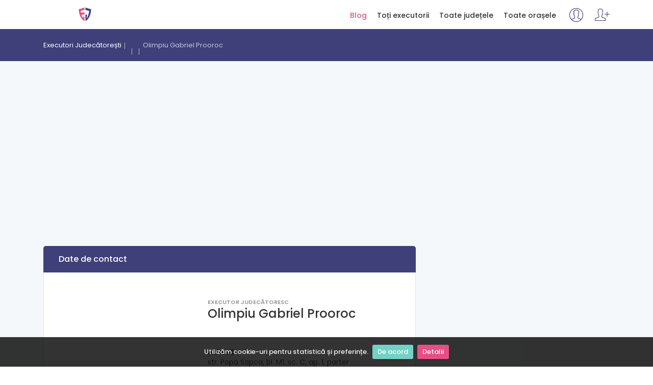

--- FILE ---
content_type: text/html; charset=UTF-8
request_url: https://executori-judecatoresti.ro/olimpiu-gabriel-prooroc-8a43f1e8
body_size: 2796
content:
<!DOCTYPE html>
<html lang="en">

<head>
	<meta charset="utf-8">
	<meta http-equiv="X-UA-Compatible" content="IE=edge">
	<meta name="viewport" content="width=device-width, initial-scale=1, shrink-to-fit=no">
	<meta name="description" content="Executor judecatores Olimpiu Gabriel Prooroc">
	<title>BEJ Olimpiu Gabriel Prooroc</title>

	<!-- Favicons-->
	<link rel="shortcut icon" href="https://executori-judecatoresti.ro/assets/img/logo.svg" type="image/x-icon">
	<link rel="apple-touch-icon" type="image/x-icon" href="https://executori-judecatoresti.ro/assets/img/logo.svg">
	<link rel="apple-touch-icon" type="image/x-icon" sizes="72x72" href="https://executori-judecatoresti.ro/assets/img/logo.svg">
	<link rel="apple-touch-icon" type="image/x-icon" sizes="114x114" href="https://executori-judecatoresti.ro/assets/img/logo.svg">
	<link rel="apple-touch-icon" type="image/x-icon" sizes="144x144" href="https://executori-judecatoresti.ro/assets/img/logo.svg">

	<!-- BASE CSS -->
	<link href="https://executori-judecatoresti.ro/assets/css/bootstrap.min.css" rel="stylesheet">
	<link href="https://executori-judecatoresti.ro/assets/css/style.css" rel="stylesheet">
	<link href="https://executori-judecatoresti.ro/assets/css/menu.css" rel="stylesheet">
	<link href="https://executori-judecatoresti.ro/assets/css/vendors.css" rel="stylesheet">
    <link href="https://executori-judecatoresti.ro/assets/css/icon_fonts/css/all_icons.css" rel="stylesheet">

	<!-- COMMON SCRIPTS -->
	<script src="https://executori-judecatoresti.ro/assets/js/jquery-2.2.4.min.js"></script>
    
    <script async src="https://pagead2.googlesyndication.com/pagead/js/adsbygoogle.js?client=ca-pub-8619990802770383" crossorigin="anonymous"></script>

</head>
<body>

	<div id="preloader" class="Fixed">
		<div data-loader="circle-side"></div>
	</div>
	<!-- /Preload-->
    <div id="page">	<header class="header_sticky">	
		<a href="#menu" class="btn_mobile">
			<div class="hamburger hamburger--spin" id="hamburger">
				<div class="hamburger-box">
					<div class="hamburger-inner"></div>
				</div>
			</div>
		</a>
		<!-- /btn_mobile-->
		<div class="container">
			<div class="row">
				<div class="col-lg-3 col-6">
					<div id="logo_home">
						<a href="https://executori-judecatoresti.ro" title="Executori Judecătorești">Executori Judecătorești</a>
					</div>
				</div>
				<div class="col-lg-9 col-6">
                	<ul id="top_access">
                    	                            <li><a href="https://executori-judecatoresti.ro/autentificare"><i class="pe-7s-user"></i></a></li>
                            <li><a href="https://executori-judecatoresti.ro/inscriere"><i class="pe-7s-add-user"></i></a></li>
                            					</ul>
					<nav id="menu" class="main-menu">
						<ul>
                        	<li><span><a style="color:#e74e84" href="https://executori-judecatoresti.ro/blog">Blog</a></span></li>
							<li><span><a href="https://executori-judecatoresti.ro/cauta">Toți executorii</a></span></li>
                            <li><span><a href="https://executori-judecatoresti.ro/judete">Toate județele</a></span></li>
                            <li><span><a href="https://executori-judecatoresti.ro/orase">Toate orașele</a></span></li>
						</ul>
					</nav>
					<!-- /main-menu -->
				</div>
			</div>
		</div>
		<!-- /container -->
	</header>
	<!-- /header -->	    <main>
		<div id="breadcrumb">
			<div class="container">
				<ul>
                	<li><a href="https://executori-judecatoresti.ro">Executori Judecătorești</a></li>
					<li><a href="https://executori-judecatoresti.ro/"> </a></li>
                    <li><a href="https://executori-judecatoresti.ro//"> </a></li>
					<li>Olimpiu Gabriel Prooroc</li>
				</ul>
			</div>
		</div>
		<!-- /breadcrumb -->

		<div class="container margin_60">
			<div class="row">
				<div class="col-xl-8 col-lg-8">
					<nav id="secondary_nav">
						<div class="container">
							<ul class="clearfix">
								<li><a href="#section_1" class="active">Date de contact</a></li>
								<!--<li><a href="#section_2">Recenzii</a></li>-->
								<li><a href="#sidebar">Hartă</a></li>
							</ul>
						</div>
					</nav>
					<div id="section_1">
						    <div class="box_general_3">
        <div class="profile">
            <div class="row">
                <div class="col-lg-5 col-md-4">
                    <!--<figure>
                        <img src="http://via.placeholder.com/565x565.jpg" alt="" class="img-fluid">
                    </figure>-->
                </div>
                <div class="col-lg-7 col-md-8">
                    <small>Executor judecătoresc</small>
                    <h1>Olimpiu Gabriel Prooroc</h1>
                    <span class="rating">
						            		</span>
                    <ul class="contacts">
                        <li>
                            <h6>Adresă</h6>
							                                <div class="mb-3">
									 str. Popa Sapca, bl. M1, sc. C, ap. 1, parter<br />
                                    Dragasani<br /> 
									Valcea<br />
                                </div>
                                                        </li>
                        <li>
                            <h6>Telefon</h6>
                             
                                <div class="mb-3">
                                	<a class="show_phone" data-phone="0724258602" href="#">0724...</a>
                                </div>
                                                    	</li>
                    </ul>
                </div>
            </div>
        </div>
        <!--  /wrapper_indent -->
    </div>
    <!-- /box_general -->
    <script>
	$('.show_phone').click(function(event) {
		event.preventDefault();
		var tel = $(this).data('phone');
		$(this).html( '<a href="tel:' + tel + '">' + tel + '</a>' );
		$.ajax({
			type: "POST",
			url: "/index.php?ajax=click",
			data: {
				'id' : 584			},
			dataType: "text",
			success: function(result){
				
			}
		});
	});
	</script>
    					</div>
					<!-- /section_1 -->
                    <p class="text-center link_bright">Ești Olimpiu Gabriel Prooroc? <a href="https://executori-judecatoresti.ro/profil?id=8a43f1e8"><strong>Revendică-ți profilul gratuit!</strong></a></p>

					<div id="section_2">
											</div>
					<!-- /section_2 -->
				</div>
				<!-- /col -->
				<aside class="col-xl-4 col-lg-4" id="sidebar">
                	<div id="map_contact" class="map_contact"></div>
				</aside>
				<!-- /asdide -->
			</div>
			<!-- /row -->
		</div>
		<!-- /container -->
	</main>
	<!-- /main -->
        
    <!-- SPECIFIC SCRIPTS -->
	<script src="https://maps.googleapis.com/maps/api/js?key="></script>
	<script src="https://executori-judecatoresti.ro/assets/js/mapmarker.jquery.js"></script>
    <script>
		//set up markers 
		var myMarkers = {"markers": [
				{"latitude": "", "longitude": ""}
			]
		};
		
		//set up map options
		$("#map_contact").mapmarker({
			zoom	: 13,
			center	: {lat: , lng: },
			markers	: myMarkers
		});
	</script> 	<footer>
		<div class="container margin_60_35">
			<div class="row">
				<div class="col-lg-3 col-md-12">
					<p>
						<a href="https://executori-judecatoresti.ro" title="Executori Judecatoresti">
							<img src="https://executori-judecatoresti.ro/assets/img/logo.svg" data-retina="true" alt="" width="72" height="72" class="img-fluid">
						</a>
					</p>
				</div>
				<div class="col-lg-3 col-md-4">
					<h5>Legal</h5>
					<ul class="links">
						<li><a href="https://executori-judecatoresti.ro/termeni-si-conditii">Termeni și condiții</a></li>
						<li><a href="https://executori-judecatoresti.ro/politica-de-confidentialitate">Politica de confidențialitate</a></li>
					</ul>
				</div>
				<div class="col-lg-3 col-md-4">
					<!--<h5>Utilizatori</h5>
					<ul class="links">
						<li><a href="https://executori-judecatoresti.ro/inscriere">Înscriere</a></li>
						<li><a href="https://executori-judecatoresti.ro/autentificare">Autentificare</a></li>
					</ul>-->
				</div>
				<div class="col-lg-3 col-md-4">
					<h5>Contact</h5>
					<ul class="contacts">
						<li><a href="https://executori-judecatoresti.ro/contact">Contact</a></li>
					</ul>
					
				</div>
			</div>
			<!--/row-->
			<hr>
			<div id="copy">© 2026 executori-judecatoresti.ro</div>
		</div>
	</footer>
	<!--/footer-->
	</div>
	<!-- page -->

	<div id="toTop"></div>
	<!-- Back to top button -->

	<!-- COMMON SCRIPTS -->
	<script src="https://executori-judecatoresti.ro/assets/js/common_scripts.min.js"></script>
	<script src="https://executori-judecatoresti.ro/assets/js/functions.js"></script>

	<!-- SPECIFIC SCRIPTS -->
	<script src="https://executori-judecatoresti.ro/assets/js/jquery.cookiebar.js"></script>
	<script>
		$(document).ready(function(){
		'use strict';
		 $.cookieBar({
			fixed: true
		});
		});
	</script> 
    <script async src="https://www.googletagmanager.com/gtag/js?id=UA-174926338-1"></script>
	<script>
	//Check if consent cookie is set
	if( document.cookie.indexOf('cb-enabled=') == -1) {
	  //If not, then disable tracking (default)
	  window['ga-disable-UA-174926338-1'] = true;
	}
	else  {  
	  //Enable tracking
	  window['ga-disable-UA-174926338-1'] = false;
	}
	
	window.dataLayer = window.dataLayer || [];
	function gtag(){dataLayer.push(arguments);}
	gtag('js', new Date());

	gtag('config', 'UA-174926338-1');
    </script>
    
</body>
</html>

--- FILE ---
content_type: text/html; charset=utf-8
request_url: https://www.google.com/recaptcha/api2/aframe
body_size: 270
content:
<!DOCTYPE HTML><html><head><meta http-equiv="content-type" content="text/html; charset=UTF-8"></head><body><script nonce="7KM8FJOMnrRBCkDvESvH_Q">/** Anti-fraud and anti-abuse applications only. See google.com/recaptcha */ try{var clients={'sodar':'https://pagead2.googlesyndication.com/pagead/sodar?'};window.addEventListener("message",function(a){try{if(a.source===window.parent){var b=JSON.parse(a.data);var c=clients[b['id']];if(c){var d=document.createElement('img');d.src=c+b['params']+'&rc='+(localStorage.getItem("rc::a")?sessionStorage.getItem("rc::b"):"");window.document.body.appendChild(d);sessionStorage.setItem("rc::e",parseInt(sessionStorage.getItem("rc::e")||0)+1);localStorage.setItem("rc::h",'1769104362934');}}}catch(b){}});window.parent.postMessage("_grecaptcha_ready", "*");}catch(b){}</script></body></html>

--- FILE ---
content_type: text/css
request_url: https://executori-judecatoresti.ro/assets/css/style.css
body_size: 13687
content:
#preloader{position:fixed;top:0;left:0;right:0;width:100%;height:100%;bottom:0;background-color:#fff;z-index:999999}[data-loader=circle-side]{position:absolute;width:50px;height:50px;top:50%;left:50%;margin-left:-25px;margin-top:-25px;-webkit-animation:circle infinite .95s linear;-moz-animation:circle infinite .95s linear;-o-animation:circle infinite .95s linear;animation:circle infinite .95s linear;border:2px solid #3f4079;border-top-color:rgba(0,0,0,.2);border-right-color:rgba(0,0,0,.2);border-bottom-color:rgba(0,0,0,.2);-webkit-border-radius:100%;-moz-border-radius:100%;-ms-border-radius:100%;border-radius:100%}@-webkit-keyframes circle{0%{-webkit-transform:rotate(0);-moz-transform:rotate(0);-ms-transform:rotate(0);-o-transform:rotate(0);transform:rotate(0)}100%{-webkit-transform:rotate(360deg);-moz-transform:rotate(360deg);-ms-transform:rotate(360deg);-o-transform:rotate(360deg);transform:rotate(360deg)}}@-moz-keyframes circle{0%{-webkit-transform:rotate(0);-moz-transform:rotate(0);-ms-transform:rotate(0);-o-transform:rotate(0);transform:rotate(0)}100%{-webkit-transform:rotate(360deg);-moz-transform:rotate(360deg);-ms-transform:rotate(360deg);-o-transform:rotate(360deg);transform:rotate(360deg)}}@-o-keyframes circle{0%{-webkit-transform:rotate(0);-moz-transform:rotate(0);-ms-transform:rotate(0);-o-transform:rotate(0);transform:rotate(0)}100%{-webkit-transform:rotate(360deg);-moz-transform:rotate(360deg);-ms-transform:rotate(360deg);-o-transform:rotate(360deg);transform:rotate(360deg)}}@keyframes circle{0%{-webkit-transform:rotate(0);-moz-transform:rotate(0);-ms-transform:rotate(0);-o-transform:rotate(0);transform:rotate(0)}100%{-webkit-transform:rotate(360deg);-moz-transform:rotate(360deg);-ms-transform:rotate(360deg);-o-transform:rotate(360deg);transform:rotate(360deg)}}html *{-webkit-font-smoothing:antialiased;-moz-osx-font-smoothing:grayscale}body{background:#fff;font-size:14px;font-size:.875rem;line-height:1.4;font-family:Poppins,Helvetica,sans-serif;color:#555}main{background:#f5f8fa;position:relative;z-index:1}h1,h2,h3,h4,h5,h6{color:#333}p{margin-bottom:30px}hr{margin:15px 0 30px 0;border-color:#ededed}hr.double{margin:15px 0 30px 0;border-color:#ededed;border-width:2px}ol,ul{list-style:none;margin:0 0 25px 0;padding:0}p{margin-bottom:25px}p.lead{font-weight:300;font-size:20px;font-size:1.25rem}strong{font-weight:600}.main_title{text-align:center;margin-bottom:45px}@media (max-width:767px){.main_title{margin-bottom:15px}}.main_title h2{font-weight:300;letter-spacing:-1px;font-size:36px;margin:0;text-transform:uppercase}@media (max-width:767px){.main_title h2{font-size:32px;font-size:2rem}}@media (max-width:575px){.main_title h2{font-size:24px;font-size:1.5rem}}@media (max-width:767px){.main_title h1{font-size:32px;font-size:2rem}}.main_title p{font-weight:300;font-size:20px;color:#777;padding:0 10%}@media (max-width:767px){.main_title p{font-size:18px;font-size:1.125rem;padding:0}}@media (max-width:575px){.main_title p{font-size:16px;font-size:1rem}}.main_title_2{text-align:center;margin-bottom:30px}.main_title_2 h3{font-weight:300;font-size:28px;font-size:1.75rem;margin:0;text-transform:uppercase}.main_title_2 p{font-weight:300;font-size:20px;font-size:1.25rem;color:#777}.main_title_3{background-color:#3f4079;background-color:#3f4079;-webkit-border-radius:5px;-moz-border-radius:5px;-ms-border-radius:5px;border-radius:5px;text-align:center;padding:10px;position:relative;margin-bottom:60px}@media (max-width:991px){.main_title_3{margin-bottom:30px}}.main_title_3 h3{font-size:16px;font-size:1rem;text-transform:uppercase;margin:5px 0 0 0;position:relative;color:#fff}.main_title_3 h3 strong{background-color:#e74e84;color:#fff;text-align:center;-webkit-border-radius:50%;-moz-border-radius:50%;-ms-border-radius:50%;border-radius:50%;line-height:24px;display:inline-block;width:24px;height:24px;font-size:14px;font-size:.875rem;margin-right:10px;position:relative;top:-2px}.main_title_3 h3:after,.main_title_3 h3:before{content:"";position:absolute;width:20px;height:54px;bottom:-42px;display:block;z-index:9}@media (max-width:991px){.main_title_3 h3:after,.main_title_3 h3:before{display:none}}.main_title_3 h3:before{left:25%;background:url(../img/arrow_left.png) no-repeat 0 0}.main_title_3 h3:after{right:25%;background:url(../img/arrow_right.png) no-repeat 0 0}.main_title_4{background-color:#3f4079;background-color:#3f4079;-webkit-border-radius:5px;-moz-border-radius:5px;-ms-border-radius:5px;border-radius:5px;padding:10px;box-sizing:border-box;position:relative;margin-bottom:30px}@media (max-width:991px){.main_title_4{margin-bottom:30px}}.main_title_4 h3{font-size:16px;font-size:1rem;text-transform:uppercase;margin:0;color:#fff}.main_title_4 h3 i{position:relative;top:1px;margin-right:5px}a{color:#e74e84;text-decoration:none;-moz-transition:all .5s ease-in-out;-o-transition:all .5s ease-in-out;-webkit-transition:all .5s ease-in-out;-ms-transition:all .5s ease-in-out;transition:all .5s ease-in-out;outline:0}a:focus,a:hover{color:#333;text-decoration:none;outline:0}.btn_1,a.btn_1{border:none;color:#fff;background:#e74e84;cursor:pointer;padding:7px 20px;display:inline-block;outline:0;font-size:14px;font-size:.875rem;-moz-transition:all .3s ease-in-out;-o-transition:all .3s ease-in-out;-webkit-transition:all .3s ease-in-out;-ms-transition:all .3s ease-in-out;transition:all .3s ease-in-out;-webkit-border-radius:25px;-moz-border-radius:25px;-ms-border-radius:25px;border-radius:25px;font-weight:500}.btn_1.medium,a.btn_1.medium{padding:12px 45px;font-size:16px;font-size:1rem}.btn_1.full-width,a.btn_1.full-width{display:block;text-align:center;padding:12px 45px;font-size:16px;font-size:1rem;width:100%}.btn_1:hover,a.btn_1:hover{background:#74d1c6}.btn_1.outline,a.btn_1.outline{background:0 0;border:2px solid #e74e84;color:#e74e84}.btn_1.outline:hover,a.btn_1.outline:hover{background:#e74e84;color:#fff}header{background-color:#fff;min-height:55px;padding:10px 0;border-bottom:1px solid transparent}header.header_sticky{width:100%;z-index:999;position:relative;-moz-transition:all .3s ease-in-out;-o-transition:all .3s ease-in-out;-webkit-transition:all .3s ease-in-out;-ms-transition:all .3s ease-in-out;transition:all .3s ease-in-out}header.header_sticky.sticky{border-bottom:1px solid #ededed;position:fixed;left:0;top:0;z-index:99999999}@media (max-width:991px){header.header_sticky.sticky{position:static}}header.header_map{width:100%;border-bottom:1px solid #ededed;position:fixed;left:0;top:0;z-index:2}header.static{position:static;border-bottom:1px solid #ededed;z-index:999;position:relative}@media (max-width:991px){header .container{width:100%!important;margin-right:auto!important;margin-left:auto!important;padding-right:15px!important;padding-left:15px!important;width:100%!important;max-width:100%}}ul#top_access{float:right;position:relative;top:3px;margin:-1px 0 0 0}@media (max-width:991px){ul#top_access{right:0;top:2px}}ul#top_access li{display:inline-block;position:relative;padding:0;margin-left:15px}ul#top_access li i{font-size:34px;font-size:2.125rem}ul#top_access li a{color:#3f4079}ul#top_access li a:hover{color:#333}ul#top_access li#user{position:relative;padding:10px 0 0 60px;font-weight:500}ul#top_access li#user figure{position:absolute;left:15px;top:0;width:35px;height:35px;overflow:hidden;-webkit-border-radius:50%;-moz-border-radius:50%;-ms-border-radius:50%;border-radius:50%}ul#top_access li#user figure img{width:auto;height:35px}@media (max-width:991px){ul#top_access li#user figure{text-indent:0}}@media (max-width:991px){ul#top_access li#user{text-indent:-9999px;padding:0;margin:2px 10px 0 0}}@media (max-width:991px){#logo_home{position:relative;left:45px}}#logo_home h1{margin:0;padding:0;line-height:1}#logo_home a,#logo_home h1 a{width:163px;height:36px;display:block;background:url(../img/logo.svg) no-repeat 0 0;background-size:163px 36px;text-indent:-9999px}@media only screen and (min--moz-device-pixel-ratio:2),only screen and (-o-min-device-pixel-ratio:2 / 1),only screen and (-webkit-min-device-pixel-ratio:2),only screen and (min-device-pixel-ratio:2){#logo_home a,#logo_home h1 a{background-image:url(../img/logo.svg);background-size:163px 36px}}@media (max-width:991px){#logo{position:relative;left:45px}}footer{background-color:#fff;color:#555}footer h5{font-size:14px;font-size:.875rem;font-weight:600;text-transform:uppercase;color:#999;margin-bottom:20px}@media (max-width:767px){footer h5{margin-bottom:10px}}@media (max-width:767px){footer ul{margin-bottom:35px}}footer ul li{margin-bottom:10px}footer ul li a{-moz-transition:all .3s ease-in-out;-o-transition:all .3s ease-in-out;-webkit-transition:all .3s ease-in-out;-ms-transition:all .3s ease-in-out;transition:all .3s ease-in-out;display:inline-block;position:relative;color:#555}footer ul li a:hover{color:#e74e84}footer ul li a i{margin-right:10px;color:#fff}footer ul.links li a:hover{-webkit-transform:translate(5px,0);-moz-transform:translate(5px,0);-ms-transform:translate(5px,0);-o-transform:translate(5px,0);transform:translate(5px,0)}footer ul.links li a:hover:after{opacity:1}footer ul.links li a:after{font-family:ElegantIcons;content:"\24";position:absolute;margin-left:5px;top:1px;opacity:0;-moz-transition:all .5s ease-in-out;-o-transition:all .5s ease-in-out;-webkit-transition:all .5s ease-in-out;-ms-transition:all .5s ease-in-out;transition:all .5s ease-in-out}footer ul.contacts li a i{margin-right:10px;color:#e74e84}footer #copy{text-align:right;font-size:13px;font-size:.8125rem;color:#999}@media (max-width:767px){footer #copy{text-align:left;margin-bottom:25px}}.follow_us ul{margin:0}.follow_us ul li{display:inline-block;margin-right:10px;font-size:16px;font-size:1rem}.follow_us ul li a i{color:#555}.follow_us ul li a i:hover{color:#e74e84}ul#additional_links{margin:0;font-size:13px;font-size:.8125rem;color:#999}ul#additional_links li{display:inline-block;margin-right:15px}ul#additional_links li:first-child{margin-right:20px}ul#additional_links li:last-child:after{content:""}ul#additional_links li a{opacity:.5;-moz-transition:all .3s ease-in-out;-o-transition:all .3s ease-in-out;-webkit-transition:all .3s ease-in-out;-ms-transition:all .3s ease-in-out;transition:all .3s ease-in-out}ul#additional_links li a:hover{opacity:1}ul#additional_links li:after{content:"|";font-weight:300;position:relative;left:10px}.wow{visibility:hidden}.hero_home{height:500px;width:100%;display:table}@media (max-width:767px){.hero_home{height:450px}}.hero_home.version_1{background:#3f4079 url(../img/hero_home_bg_1.svg) no-repeat center bottom;-webkit-background-size:cover;-moz-background-size:cover;-o-background-size:cover;background-size:cover}@media (max-width:767px){.hero_home.version_1{height:450px}}.hero_home.version_1 .content{background-color:#363768;background-color:rgba(63,64,121,0)}.hero_home.version_2{background:0 0;position:relative;overflow:hidden;height:500px;display:block}.hero_home.version_2:before{background:#3f4079;-webkit-background-size:cover;-moz-background-size:cover;-o-background-size:cover;background-size:cover;animation:pop-in 3s .3s cubic-bezier(0,.5,0,1) forwards;content:"";opacity:0;position:absolute;top:0;right:0;bottom:0;left:0;z-index:-1}@media (max-width:767px){.hero_home.version_2{height:450px}}.hero_home.version_2 .content{background-color:#3e3f77;background-color:rgba(63,64,121,.9);padding:0;display:flex;flex-direction:column;justify-content:center;height:100%}@media (max-width:991px){.hero_home.version_2 .content{padding:0 10%}}@media (max-width:767px){.hero_home.version_2 .content{padding:0 15px}}.hero_home.version_3{background:#3f4079 url(../img/hero_home_bg_1.svg) no-repeat center bottom;-webkit-background-size:cover;-moz-background-size:cover;-o-background-size:cover;background-size:cover}@media (max-width:767px){.hero_home.version_3{height:450px}}.hero_home.version_3 .content{background-color:#363768;background-color:rgba(63,64,121,0);padding:0 25%}@media (max-width:991px){.hero_home.version_3 .content{padding:0 10%}}@media (max-width:767px){.hero_home.version_3 .content{padding:0 15px}}.hero_home.version_3 .content p{margin:0 0 45px 0}.hero_home .content{display:table-cell;padding:0;vertical-align:middle;text-align:center;font-size:21px;font-size:1.3125rem;color:#fff;text-shadow:1px 1px 2px rgba(0,0,0,.25);background-color:#3e3f77;background-color:rgba(63,64,121,.9)}@media (max-width:991px){.hero_home .content{padding:0 30px}}@media (max-width:767px){.hero_home .content{font-size:16px;font-size:1rem;padding:0 15px}}.hero_home .content h1{margin:0;font-size:60px;font-size:3.75rem;font-weight:700;text-transform:uppercase;color:#fff}@media (max-width:767px){.hero_home .content h1{font-size:42px;font-size:2.625rem}}@media (max-width:575px){.hero_home .content h1{font-size:32px;font-size:2rem}}@keyframes pop-in{0%{opacity:0}100%{opacity:1;-webkit-transform:scale(1.2);-moz-transform:scale(1.2);-ms-transform:scale(1.2);-o-transform:scale(1.2);transform:scale(1.2)}}#hero_video .content h3.animated,.hero_home .content h3.animated{animation-delay:1s;-webkit-animation-delay:1s;-moz-animation-delay:1s;animation-duration:.4s;-webkit-animation-duration:.4s;-moz-animation-duration:.4s}#hero_video .content p.animated,.hero_home .content p.animated{animation-delay:1.3s;-webkit-animation-delay:1.3s;-moz-animation-delay:1.3s;animation-duration:.4s;-webkit-animation-duration:.4s;-moz-animation-duration:.4s}#hero_video .content form.animated,.hero_home .content form.animated{animation-delay:1.5s;-webkit-animation-delay:1.5s;-moz-animation-delay:1.5s;animation-duration:.3s;-webkit-animation-duration:.3s;-moz-animation-duration:.3s}#hero_video .content .btn_1.animated,.hero_home .content .btn_1.animated{animation-delay:2s;-webkit-animation-delay:2s;-moz-animation-delay:2s;animation-duration:1s;-webkit-animation-duration:1s;-moz-animation-duration:1s}#custom-search-input{margin:0;top:0;padding:0;width:650px;margin:auto;position:relative}@media (max-width:991px){#custom-search-input{width:auto}}#custom-search-input .search-query{width:100%;height:50px;padding-left:20px;border:0;-webkit-border-radius:3px;-moz-border-radius:3px;-ms-border-radius:3px;border-radius:3px;-webkit-box-shadow:0 0 50px 0 rgba(0,0,0,.35);-moz-box-shadow:0 0 50px 0 rgba(0,0,0,.35);box-shadow:0 0 50px 0 rgba(0,0,0,.35);font-weight:500;font-size:16px;font-size:1rem;color:#333}#custom-search-input .search-query:focus{outline:0}@media (max-width:575px){#custom-search-input .search-query{padding-left:15px}}#custom-search-input ul{text-align:center;margin-top:25px}#custom-search-input ul li{display:inline-block;margin-right:5px;font-size:13px;font-size:.8125rem;font-weight:600}#custom-search-input ul li input[type=radio]{display:none}#custom-search-input ul li input[type=radio]:checked+label,#custom-search-input ul li input[type=radio]:checked+label:hover{background-color:#74d1c6;color:#fff}#custom-search-input ul li input[type=radio]:hover+label{background-color:#e74e84;color:#fff}#custom-search-input ul li label{display:inline-block;-moz-transition:all .3s ease-in-out;-o-transition:all .3s ease-in-out;-webkit-transition:all .3s ease-in-out;-ms-transition:all .3s ease-in-out;transition:all .3s ease-in-out;background-color:#000;background-color:rgba(0,0,0,.3);-webkit-border-radius:3px;-moz-border-radius:3px;-ms-border-radius:3px;border-radius:3px;padding:8px 10px 6px 10px;line-height:1;text-shadow:none;min-width:80px;text-align:center;cursor:pointer}#custom-search-input ul li:last-child{margin-right:0}#custom-search-input input[type=submit]{position:absolute;-moz-transition:all .3s ease-in-out;-o-transition:all .3s ease-in-out;-webkit-transition:all .3s ease-in-out;-ms-transition:all .3s ease-in-out;transition:all .3s ease-in-out;right:0;color:#fff;font-weight:600;font-size:16px;font-size:1rem;top:0;border:0;padding:0 25px;height:50px;cursor:pointer;outline:0;-webkit-border-radius:0 3px 3px 0;-moz-border-radius:0 3px 3px 0;-ms-border-radius:0 3px 3px 0;border-radius:0 3px 3px 0;background-color:#74d1c6}#custom-search-input input[type=submit]:hover{background-color:#e74e84}@media (max-width:575px){#custom-search-input input[type=submit]{text-indent:-999px;background:#74d1c6 url(../img/search.svg) no-repeat center center}}.box_feat{background-color:#fff;padding:165px 45px 20px 45px;text-align:center;position:relative;-webkit-border-radius:5px;-moz-border-radius:5px;-ms-border-radius:5px;border-radius:5px;-webkit-box-shadow:0 0 30px 0 rgba(0,0,0,.1);-moz-box-shadow:0 0 30px 0 rgba(0,0,0,.1);box-shadow:0 0 30px 0 rgba(0,0,0,.1);margin-bottom:25px}.box_feat h3{text-transform:uppercase;font-size:21px;font-size:1.3125rem;margin-top:25px;color:#e74e84}.box_feat#icon_1{background:#fff url(../img/icon-home-1.svg) no-repeat center 45px}.box_feat#icon_2{background:#fff url(../img/icon-home-2.svg) no-repeat center 45px}.box_feat#icon_3{background:#fff url(../img/icon-home-3.svg) no-repeat center 45px}.box_feat span{position:absolute;top:50%;right:-48px;margin:-42px 0 0 0;width:70px;height:70px;-webkit-border-radius:50%;-moz-border-radius:50%;-ms-border-radius:50%;border-radius:50%;border:2px solid #ededed;background:#fff url(../img/arrow-gray-1.svg) no-repeat center center;display:block;z-index:9}@media (max-width:991px){.box_feat span{top:100%;left:50%;margin:-20px 0 0 -35px;-webkit-transform:rotate(90deg);-moz-transform:rotate(90deg);-ms-transform:rotate(90deg);-o-transform:rotate(90deg);transform:rotate(90deg)}}.list_title{background-color:#3f4079;color:#fff;margin-bottom:5px;-webkit-border-radius:3px;-moz-border-radius:3px;-ms-border-radius:3px;border-radius:3px;padding:30px 0;text-align:center}.list_title i{font-size:42px;font-size:2.625rem;margin-bottom:15px;display:inline-block}@media (max-width:575px){.list_title i{display:none}}.list_title h3{font-size:18px;font-size:1.125rem;margin:0;color:#74d1c6;text-transform:uppercase}@media (max-width:575px){.list_title{text-align:left;padding:15px}}.list_home ul{text-align:left}.list_home ul li a{background-color:#fff;padding:10px;display:block;margin-bottom:5px;-webkit-border-radius:3px;-moz-border-radius:3px;-ms-border-radius:3px;border-radius:3px;position:relative;font-weight:500;color:#555}.list_home ul li a strong{background-color:#f8f8f8;color:#999;font-size:14px;font-size:.875rem;line-height:1;padding:6px;display:inline-block;margin-right:10px;-webkit-border-radius:3px;-moz-border-radius:3px;-ms-border-radius:3px;border-radius:3px}.list_home ul li a:hover{background-color:#e74e84;-webkit-transform:scale(1.05);-moz-transform:scale(1.05);-ms-transform:scale(1.05);-o-transform:scale(1.05);transform:scale(1.05);color:#fff}.list_home ul li a:hover:after{color:#fff}#reccomended,#staff{margin-top:40px}@media (max-width:767px){#reccomended,#staff{margin:0 0 15px 0}}#reccomended .item .title,#staff .item .title{position:absolute;bottom:0;left:0;text-align:center;width:100%;z-index:9}#reccomended .item .title h4,#staff .item .title h4{background-color:#3f4079;background-color:#3f4079;display:inline-block;-webkit-border-radius:3px 3px 0 0;-moz-border-radius:3px 3px 0 0;-ms-border-radius:3px 3px 0 0;border-radius:3px 3px 0 0;color:#fff;padding:10px 15px;margin:0;font-size:16px;font-size:1rem;opacity:0}#reccomended .item .title h4 em,#staff .item .title h4 em{display:block;font-size:13px;font-size:13px;font-size:.8125rem;font-weight:300;margin-top:3px}#reccomended .item a,#staff .item a{position:relative;display:block}#reccomended .item a .views,#staff .item a .views{position:absolute;right:15px;top:15px;background-color:#3f4079;background-color:#3f4079;color:#fff;box-sizing:border-box;padding:3px 6px 4px 5px;line-height:1;-webkit-border-radius:3px;-moz-border-radius:3px;-ms-border-radius:3px;border-radius:3px;font-weight:600;font-size:12px;font-size:.75rem;opacity:0}#reccomended .item a .views i,#staff .item a .views i{font-size:16px;font-size:1rem;font-weight:400;margin-right:3px;position:relative;top:1px}#reccomended .owl-item,#staff .owl-item{opacity:.5;transform:scale(.85);-webkit-backface-visibility:hidden;-moz-backface-visibility:hidden;-ms-backface-visibility:hidden;-o-backface-visibility:hidden;backface-visibility:hidden;-webkit-transform:translateZ(0) scale(.85,.85);transition:all .3s ease-in-out 0s;-webkit-border-radius:5px;-moz-border-radius:5px;-ms-border-radius:5px;border-radius:5px;overflow:hidden}#reccomended .owl-item.active.center,#staff .owl-item.active.center{opacity:1;-webkit-backface-visibility:hidden;-moz-backface-visibility:hidden;-ms-backface-visibility:hidden;-o-backface-visibility:hidden;backface-visibility:hidden;-webkit-transform:translateZ(0) scale(1,1);transform:scale(1)}#reccomended .owl-item.active.center .item .title h4,#reccomended .owl-item.active.center .item .views,#staff .owl-item.active.center .item .title h4,#staff .owl-item.active.center .item .views{opacity:1}.owl-theme .owl-dots{margin-top:25px!important}.owl-theme .owl-dots .owl-dot.active span,.owl-theme .owl-dots .owl-dot:hover span{background:#e74e84!important}a.box_cat_home{background-color:#fff;display:block;padding:25px 15px;-webkit-border-radius:5px;-moz-border-radius:5px;-ms-border-radius:5px;border-radius:5px;text-align:center;margin-bottom:25px;position:relative;-moz-transition:all .3s ease-in-out;-o-transition:all .3s ease-in-out;-webkit-transition:all .3s ease-in-out;-ms-transition:all .3s ease-in-out;transition:all .3s ease-in-out;-webkit-box-shadow:0 0 15px 0 rgba(0,0,0,.05);-moz-box-shadow:0 0 15px 0 rgba(0,0,0,.05);box-shadow:0 0 15px 0 rgba(0,0,0,.05);color:#999}a.box_cat_home i{position:absolute;right:10px;top:10px;font-size:18px;font-size:1.125rem;color:#e74e84;opacity:0;-moz-transition:all .6s ease-in-out;-o-transition:all .6s ease-in-out;-webkit-transition:all .6s ease-in-out;-ms-transition:all .6s ease-in-out;transition:all .6s ease-in-out}a.box_cat_home h3{font-size:18px;font-size:1.125rem;margin-top:10px}a.box_cat_home:hover{-webkit-box-shadow:0 0 20px 0 rgba(0,0,0,.15);-moz-box-shadow:0 0 20px 0 rgba(0,0,0,.15);box-shadow:0 0 20px 0 rgba(0,0,0,.15);-webkit-transform:translateY(-5px);-moz-transform:translateY(-5px);-ms-transform:translateY(-5px);-o-transform:translateY(-5px);transform:translateY(-5px)}a.box_cat_home:hover i{opacity:1}a.box_cat_home ul{margin:20px -15px -25px -15px;padding:10px;border-top:1px solid #ededed}a.box_cat_home ul li{display:inline-block}a.box_cat_home ul li:first-child{float:left}a.box_cat_home ul li:last-child{float:right}a.box_cat_home ul li strong{margin-right:5px;font-weight:600}#app_section{background:#3f4079 url(../img/hero_bg_1.svg) repeat fixed;padding:90px 0 60px 0;color:#fff}@media (max-width:991px){#app_section{padding:60px 0 35px 0}}#app_section .app_buttons{position:relative}#app_section .app_buttons svg{width:70px;height:70px;position:absolute;left:-65px;top:-55px}@media (max-width:767px){#app_section .app_buttons svg{display:none}}#app_section .app_buttons svg .draw-arrow{stroke-width:4;stroke:#fff02a;fill:none;animation-fill-mode:forwards;-webkit-animation-fill-mode:forwards;-moz-animation-fill-mode:forwards;animation-iteration-count:once;-webkit-animation-iteration-count:once;-moz-animation-iteration-count:once;animation-timing-function:linear;-webkit-animation-timing-function:linear;-moz-animation-timing-function:linear;stroke-dasharray:400;stroke-dashoffset:400;animation-duration:2s;-webkit-animation-duration:2s;-moz-animation-duration:2s}#app_section .app_buttons svg .draw-arrow.tail-1{animation-delay:.5s;-webkit-animation-delay:.5s;-moz-animation-delay:.5s}#app_section .app_buttons svg .draw-arrow.tail-2{animation-delay:.5s;-webkit-animation-delay:.5s;-moz-animation-delay:.5s}#app_section small{text-transform:uppercase;font-weight:600;font-size:13px;font-size:.8125rem;opacity:.6}#app_section h3{color:#fff;font-size:32px;font-size:2rem}#app_section h3 strong{color:#fff02a}#app_section p{margin-bottom:60px}@media (max-width:575px){#app_section p{font-size:18px;font-size:1.125rem;margin-bottom:30px}}.animated .draw-arrow{animation-name:draw;-webkit-animation-name:draw;-moz-animation-name:draw}@-webkit-keyframes draw{to{stroke-dashoffset:0}}@-moz-keyframes draw{to{stroke-dashoffset:0}}@keyframes draw{to{stroke-dashoffset:0}}.header-video{position:relative;overflow:hidden;background:#000}@media (max-width:991px){.header-video{height:450px!important}}#hero_video{position:relative;background-size:cover;color:#fff;width:100%;display:table;height:100%;z-index:99}#hero_video .content{display:table-cell;vertical-align:middle;text-align:center;padding:0 10%}@media (max-width:767px){#hero_video .content{padding:0 15px}}#hero_video .content h3{color:#fff;font-size:3.8rem;margin:0;text-transform:uppercase;font-weight:800}@media (max-width:767px){#hero_video .content h3{font-size:1.4rem}}@media (max-width:575px){#hero_video .content h3{font-size:1.8rem}}#hero_video .content p{font-weight:300;font-size:1.5rem}#hero_video .content p strong{font-weight:600}@media (max-width:767px){#hero_video .content p{padding:0;font-size:1rem}}@media (max-width:575px){#hero_video .content p{font-size:1.2rem}}video{position:absolute;width:100%;top:0;bottom:0;left:0;right:0;opacity:.4}iframe{height:100%;width:100%}.teaser-video{width:100%;height:auto}.header-video--media{width:100%;height:auto}@media (max-width:1024px){#hero_video{background:#3f4079 url(../img/hero_bg_1.svg) repeat fixed}.header-video{background:0 0}}#results{padding:20px 0;color:#fff;background:#3f4079}@media (max-width:767px){#results{padding:10px 0}}#results.is_stuck{z-index:99}#results h4{color:#fff;margin:10px 0 0 0;font-size:18px;font-size:1.125rem}@media (max-width:767px){#results h4{display:none}}.search_bar_wrapper{background-color:#3f4079;padding:15px;margin:0 -15px 0 -15px}.search_bar_list{position:relative}.search_bar_list input[type=text]{border:0;height:40px;-webkit-border-radius:3px;-moz-border-radius:3px;-ms-border-radius:3px;border-radius:3px;padding-left:15px}.search_bar_list input[type=submit]{position:absolute;right:-1px;color:#fff;font-weight:600;top:0;border:0;padding:0 15px;height:40px;cursor:pointer;-webkit-border-radius:0 3px 3px 0;-moz-border-radius:0 3px 3px 0;-ms-border-radius:0 3px 3px 0;border-radius:0 3px 3px 0;background-color:#74d1c6;-moz-transition:all .3s ease-in-out;-o-transition:all .3s ease-in-out;-webkit-transition:all .3s ease-in-out;-ms-transition:all .3s ease-in-out;transition:all .3s ease-in-out}.search_bar_list input[type=submit]:hover{background-color:#e74e84}.box_list{background-color:#fff;display:block;position:relative;margin-bottom:30px;-webkit-border-radius:5px;-moz-border-radius:5px;-ms-border-radius:5px;border-radius:5px;-webkit-box-shadow:0 0 30px 0 rgba(0,0,0,.1);-moz-box-shadow:0 0 30px 0 rgba(0,0,0,.1);box-shadow:0 0 30px 0 rgba(0,0,0,.1)}@media (max-width:991px){.box_list{min-height:inherit}}.box_list figure{margin-bottom:0;overflow:hidden;position:relative;-webkit-border-radius:5px 5px 0 0;-moz-border-radius:5px 5px 0 0;-ms-border-radius:5px 5px 0 0;border-radius:5px 5px 0 0;-webkit-backface-visibility:hidden;-moz-backface-visibility:hidden;-ms-backface-visibility:hidden;-o-backface-visibility:hidden;backface-visibility:hidden;height:260px}@media (max-width:767px){.box_list figure{height:280px}}.box_list figure .preview{position:absolute;top:50%;left:0;margin-top:-12px;-webkit-transform:translateY(10px);-moz-transform:translateY(10px);-ms-transform:translateY(10px);-o-transform:translateY(10px);transform:translateY(10px);text-align:center;opacity:0;visibility:hidden;width:100%;-webkit-transition:all .6s;transition:all .6s;z-index:2}.box_list figure .preview span{background-color:#fcfcfc;background-color:rgba(255,255,255,.8);-webkit-border-radius:20px;-moz-border-radius:20px;-ms-border-radius:20px;border-radius:20px;display:inline-block;color:#222;font-size:.75rem;padding:5px 15px}.box_list figure:hover .preview{opacity:1;visibility:visible;-webkit-transform:translateY(0);-moz-transform:translateY(0);-ms-transform:translateY(0);-o-transform:translateY(0);transform:translateY(0)}.box_list figure a img{-webkit-transform:scale(1);-moz-transform:scale(1);-ms-transform:scale(1);-o-transform:scale(1);transform:scale(1);-moz-transition:all .3s ease-in-out;-o-transition:all .3s ease-in-out;-webkit-transition:all .3s ease-in-out;-ms-transition:all .3s ease-in-out;transition:all .3s ease-in-out}.box_list figure a:hover img{-webkit-transform:scale(1.1);-moz-transform:scale(1.1);-ms-transform:scale(1.1);-o-transform:scale(1.1);transform:scale(1.1)}.box_list .wrapper{padding:25px}.box_list .wrapper h3{font-size:1.25rem;margin-top:0}@media (max-width:767px){.box_list .wrapper p{font-size:13px;font-size:.8125rem}}.box_list small{text-transform:uppercase;color:#999;font-weight:600}.box_list ul{width:100%;padding:20px 15px;border-top:1px solid #ededed}@media (max-width:991px){.box_list ul{position:static}}.box_list ul li{display:inline-block;color:#999;font-weight:500}.box_list ul li i{margin-right:5px;font-weight:500}@media (max-width:767px){.box_list ul li:first-child{display:none}}.box_list ul li:nth-child(2){display:none}@media (max-width:767px){.box_list ul li:nth-child(2){display:inline-block}}.box_list ul li a{color:#999;font-weight:500}.box_list ul li a:hover{color:#e74e84}.box_list ul li:last-child{margin-right:0;float:right}.box_list ul li:last-child a{background:#fff;border:2px solid #e74e84;color:#e74e84;padding:5px 20px;font-weight:500;line-height:1;-moz-transition:all .3s ease-in-out;-o-transition:all .3s ease-in-out;-webkit-transition:all .3s ease-in-out;-ms-transition:all .3s ease-in-out;transition:all .3s ease-in-out;-webkit-border-radius:30px;-moz-border-radius:30px;-ms-border-radius:30px;border-radius:30px}.box_list ul li:last-child a:hover{background:#e74e84;color:#fff}.box_list.home ul li:first-child,.box_list.home ul li:last-child,.box_list.home ul li:nth-child(2){display:inline-block}a.wish_bt{position:absolute;right:15px;top:15px;z-index:2;background-color:#000;background-color:rgba(0,0,0,.6);padding:9px 10px;display:inline-block;color:#fff;line-height:1;-webkit-border-radius:3px;-moz-border-radius:3px;-ms-border-radius:3px;border-radius:3px;-moz-transition:all .5s ease;-o-transition:all .5s ease;-webkit-transition:all .5s ease;-ms-transition:all .5s ease;transition:all .5s ease}a.wish_bt:after{font-family:ElegantIcons;content:"\e030"}a.wish_bt:hover:after{content:"\e089";color:#e74e84}.strip_list{margin-bottom:25px;background-color:#fff;padding:20px 15px 15px 115px;-webkit-border-radius:5px;-moz-border-radius:5px;-ms-border-radius:5px;border-radius:5px;position:relative;-webkit-box-shadow:0 0 15px 0 rgba(0,0,0,.05);-moz-box-shadow:0 0 15px 0 rgba(0,0,0,.05);box-shadow:0 0 15px 0 rgba(0,0,0,.05)}.strip_list a.wish_bt{background-color:#000;background-color:rgba(0,0,0,.05);-webkit-border-radius:3px;-moz-border-radius:3px;-ms-border-radius:3px;border-radius:3px;color:#555}.strip_list a.wish_bt:hover:after{color:#e74e84}@media (max-width:767px){.strip_list{padding:20px 15px 15px 90px}}.strip_list figure{width:80px;height:80px;position:absolute;overflow:hidden;-webkit-border-radius:50%;-moz-border-radius:50%;-ms-border-radius:50%;border-radius:50%;left:15px;top:15px}.strip_list figure img{width:auto;height:80px;position:absolute;left:50%;top:50%;-webkit-transform:translate(-50%,-50%) scale(1);-moz-transform:translate(-50%,-50%) scale(1);-ms-transform:translate(-50%,-50%) scale(1);-o-transform:translate(-50%,-50%) scale(1);transform:translate(-50%,-50%) scale(1)}@media (max-width:767px){.strip_list figure img{height:60px}}@media (max-width:767px){.strip_list figure{width:60px;height:60px}}.strip_list h3{font-size:22px;font-size:1.375rem;margin-top:0;display:inline-block;margin-right:10px}.strip_list p{margin-bottom:15px}@media (max-width:767px){.strip_list p{font-size:13px;font-size:.8125rem}}.strip_list small{color:#999;display:block;font-weight:600;text-transform:uppercase}.strip_list ul{border-top:1px solid #ededed;margin:15px -15px -15px -115px;padding:20px 15px}@media (max-width:767px){.strip_list ul{margin:15px -15px -15px -90px}}.strip_list ul li{display:inline-block;margin-right:5px;font-weight:500}.strip_list ul li a{color:#999;cursor:pointer}.strip_list ul li a:hover{color:#e74e84}.strip_list ul li:first-child:after{content:'|';font-weight:400;margin-left:8px;color:#ccc}.strip_list ul li:last-child{float:right;margin-right:0}.strip_list ul li:last-child a{border:2px solid #e74e84;color:#e74e84;cursor:pointer;padding:5px 20px;-moz-transition:all .3s ease-in-out;-o-transition:all .3s ease-in-out;-webkit-transition:all .3s ease-in-out;-ms-transition:all .3s ease-in-out;transition:all .3s ease-in-out;-webkit-border-radius:30px;-moz-border-radius:30px;-ms-border-radius:30px;border-radius:30px}.strip_list ul li:last-child a:hover{background-color:#e74e84;color:#fff!important}@media (max-width:991px){.strip_list ul li:first-child{display:none}}.rating i{color:#ddd;font-size:13px;font-size:.8125rem}.rating i.voted{color:#ffc107}.rating small{margin-bottom:0;display:inline-block;font-size:12px;font-size:.75rem}.rating small a{color:#999;text-decoration:underline}.infoBox{padding-right:50px!important}.infoBox>img{position:absolute!important;right:60px!important;top:10px!important;z-index:9999999}.marker_info{width:200px;padding:20px 15px 15px 15px;height:250px;text-align:center;-webkit-border-radius:3px;-moz-border-radius:3px;-ms-border-radius:3px;border-radius:3px;background-color:#fefefe;background-color:rgba(255,255,255,.9);position:relative;z-index:99999;font-family:Poppins,Helvetica,sans-serif}.marker_info figure{width:60px;height:60px;overflow:hidden;margin:auto;margin-bottom:10px;position:relative;-webkit-border-radius:50px;-moz-border-radius:50px;-ms-border-radius:50px;border-radius:50px}.marker_info figure img{width:auto;height:80px;position:absolute;left:50%;top:50%;-webkit-transform:translate(-50%,-50%);-moz-transform:translate(-50%,-50%);-ms-transform:translate(-50%,-50%);-o-transform:translate(-50%,-50%);transform:translate(-50%,-50%)}.marker_info h3{font-size:16px;font-size:1rem;margin:0 0 10px 0}.marker_info h3 a{color:#e74e84}.marker_info h3 a:hover{color:#333}.marker_info small{font-size:10px;font-size:.625rem;text-transform:uppercase;color:#999;font-weight:600}.marker_info span{display:block;padding:0;font-size:12px;font-size:.75rem;margin-bottom:10px}.marker_info:after{right:100%;top:50%;border:solid transparent;content:" ";height:0;width:0;position:absolute;pointer-events:none;border-color:transparent;border-right-color:rgba(255,255,255,.9);border-width:10px;margin-top:-10px}.btn_infobox_get_directions:before,.btn_infobox_phone:before{font-family:ElegantIcons;font-size:14px;font-size:.875rem;cursor:pointer;position:relative;left:0;top:2px;color:#e74e84;margin-right:8px}.btn_infobox_get_directions{border:none;display:block;font-weight:500;color:#555;background:0 0;cursor:pointer;outline:0;font-size:12px;font-size:.75rem}.btn_infobox_get_directions:before{content:"\e081"}.btn_infobox_phone{border:none;display:block;font-weight:500;color:#555;background:0 0;cursor:pointer;font-size:12px;font-size:.75rem;outline:0}.btn_infobox_phone:before{content:"\e090"}.full-height{height:100%}@media (max-width:991px){.full-height{height:auto}}.row-height{height:100%;min-height:100%}@media (max-width:991px){.row-height{height:auto}}.map-right{height:100%;min-height:100%;padding:0;position:fixed;top:0;right:0;z-index:0}@media (max-width:991px){.map-right{height:400px;position:static;min-height:inherit}}#map_listing{height:100%;width:100%}#map_listing.normal_list{height:495px;width:auto;border:3px solid #fff;-webkit-border-radius:5px;-moz-border-radius:5px;-ms-border-radius:5px;border-radius:5px;margin-bottom:25px}.content-left{height:100%;min-height:100%;overflow-y:scroll;padding-top:55px;background-color:#f5f8fa}.search_bar{margin-bottom:15px;position:relative}.search_bar input[type=submit]{position:absolute;right:8px;top:2px;text-indent:-9999px;border:0;width:35px;height:35px;background:url(../img/search.svg) no-repeat center right;cursor:pointer}.filters_listing{border-bottom:1px solid #e1e8ed;padding:15px 0}.filters_listing.map_listing{border-bottom:none}.filters_listing ul{margin:0}.filters_listing ul li{margin-right:10px}.filters_listing ul li h6{font-size:12px;font-size:.75rem;color:#999;margin-bottom:5px}@media (max-width:767px){.filters_listing ul li h6{display:none}}.filters_listing ul li:first-child{float:left}.filters_listing ul li:nth-child(2){float:right;margin-right:0}@media (max-width:767px){.filters_listing ul li:nth-child(2){float:left}}.filters_listing ul li:nth-child(3){float:right}@media (max-width:767px){.filters_listing ul li:nth-child(3){float:left;clear:both}}.layout_view{background-color:#fff;border:1px solid #e1e8ed;-webkit-border-radius:3px;-moz-border-radius:3px;-ms-border-radius:3px;border-radius:3px;padding:6px 8px 5px 8px;margin-bottom:5px}.layout_view a{color:#3f4079}.layout_view a.active{color:#ccc;cursor:default}.layout_view a:hover{color:#e74e84}.switch-field{overflow:hidden}.switch-field input{position:absolute!important;clip:rect(0,0,0,0);height:1px;width:1px;border:0;overflow:hidden}.switch-field input:checked+label{background-color:#3f4079;-webkit-box-shadow:none;-moz-box-shadow:none;box-shadow:none;color:#fff}.switch-field label{float:left;display:inline-block;min-width:70px;background-color:#fff;color:#3f4079;text-transform:uppercase;font-weight:600;font-size:12px;font-size:.75rem;text-align:center;text-shadow:none;padding:10px 15px 8px 15px;line-height:1;border:1px solid #e1e8ed;border-right:0;-moz-transition:all .2s ease-in-out;-o-transition:all .2s ease-in-out;-webkit-transition:all .2s ease-in-out;-ms-transition:all .2s ease-in-out;transition:all .2s ease-in-out}.switch-field label:first-of-type{border-radius:3px 0 0 3px}.switch-field label:last-of-type{border-radius:0 3px 3px 0;border:1px solid #e1e8ed}.switch-field label:hover{cursor:pointer;color:#e74e84}.sbHolder{background-color:#fff;border:1px solid #e1e8ed;height:32px;position:relative;-webkit-border-radius:3px;-moz-border-radius:3px;-ms-border-radius:3px;border-radius:3px;min-width:160px}.sbSelector{display:block;height:32px;left:0;line-height:32px;outline:0;overflow:hidden;position:absolute;text-indent:10px;top:0;width:100%}.sbSelector:hover,.sbSelector:link,.sbSelector:visited{color:#555;outline:0;text-decoration:none;color:#3f4079;text-transform:uppercase;font-weight:600;font-size:12px;font-size:.75rem}.sbToggle{position:absolute;display:block;height:32px;outline:0;right:0;top:0;width:35px;text-align:center;line-height:32px}.sbToggle:after{font-family:ElegantIcons;font-size:14px;content:"\43";color:#3f4079;text-align:center}.sbHolderDisabled{background-color:#ededed;border:solid 1px #ededed}.sbOptions{background-color:#fff;border:solid 1px #ededed;list-style:none;left:-1px;right:-1px;margin:0;padding:0;position:absolute;top:40px;z-index:10;font-size:12px;font-size:.75rem}.sbOptions li{padding:0 7px;float:none!important;border-bottom:solid 1px #ededed;-webkit-transition:all .5s ease;-moz-transition:all .5s ease;-ms-transition:all .5s ease;-o-transition:all .5s ease;transition:all .5s ease;width:100%}.sbOptions li:last-child{border-bottom:none;float:none!important;margin:0;padding-left:10px}.sbOptions li:hover{color:#e74e84}.sbOptions a{display:block;outline:0;padding:7px 0 7px 3px;text-transform:capitalize}.sbOptions a:link,.sbOptions a:visited{color:#555;text-decoration:none}.sbOptions a.sbFocus,.sbOptions a:focus,.sbOptions a:hover{color:#e74e84}.sbOptions li.last a{border-bottom:none}.sbOptions .sbDisabled{border-bottom:dotted 1px #fff;color:#999;display:block;padding:7px 0 7px 3px}.sbOptions .sbGroup{border-bottom:dotted 1px #fff;color:#555;display:block;font-weight:700;padding:7px 0 7px 3px}.sbOptions .sbSub{padding-left:17px}.cluster img{display:none!important}.cluster-visible{text-align:center;font-size:15px!important;color:#fff!important;font-weight:500;border-radius:50%;width:36px!important;height:36px!important;line-height:36px!important;background-color:#3f4079!important;background-image:none!important}.cluster-visible:before{border:7px solid #3f4079;opacity:.2;box-shadow:inset 0 0 0 4px #3f4079;content:'';position:absolute;border-radius:50%;top:0;left:0;width:100%;height:100%;animation:cluster-animation 2.5s infinite}@keyframes cluster-animation{0%,100%{transform:scale(1.3) rotate(0)}50%{transform:scale(1.5) rotate(90deg)}}#breadcrumb{background-color:#3f4079;padding:25px 0;line-height:1;color:#fff}@media (max-width:767px){#breadcrumb{padding:15px 0}}#breadcrumb ul{margin:0;font-size:13px;font-size:.8125rem}#breadcrumb ul li{display:inline-block;padding-right:8px;margin-right:3px;position:relative}#breadcrumb ul li a{color:#fff}#breadcrumb ul li a:hover{color:#74d1c6}#breadcrumb ul li:after{content:" | ";font-family:fontello;position:absolute;right:0;top:0}#breadcrumb ul li:last-child{opacity:.7}#breadcrumb ul li:last-child:after{content:'';margin-right:0}.tabs_styled_2 .nav-tabs .nav-item.show .nav-link,.tabs_styled_2 .nav-tabs .nav-link.active{color:#333;background-color:#fff;border-color:#e1e8ed;border-bottom:1px solid transparent}@media (max-width:767px){.tabs_styled_2 .nav-tabs .nav-item.show .nav-link,.tabs_styled_2 .nav-tabs .nav-link.active{border:1px solid transparent}}.tabs_styled_2 .nav-tabs .nav-link.active:hover,.tabs_styled_2 .nav-tabs .nav-link:focus{border-color:#e1e8ed;border-bottom:1px solid transparent}@media (max-width:767px){.tabs_styled_2 .nav-tabs .nav-link.active:hover,.tabs_styled_2 .nav-tabs .nav-link:focus{border:1px solid transparent}}.tabs_styled_2 .nav-tabs .nav-link:hover{border-color:transparent}@media (max-width:767px){.tabs_styled_2 .nav-item{display:block;width:100%;margin-bottom:5px;border:1px solid #e1e8ed;-webkit-border-radius:5px;-moz-border-radius:5px;-ms-border-radius:5px;border-radius:5px}}.tabs_styled_2 .nav-tabs .nav-link{border-top-left-radius:3px;border-top-right-radius:3px;font-size:16px;font-size:1rem;padding:.75rem 1.5rem;margin-right:5px}@media (max-width:767px){.tabs_styled_2 .nav-tabs .nav-link{margin-right:0;padding:.5rem}}.tabs_styled_2 .nav-tabs{border-bottom:1px solid #e1e8ed}.tabs_styled_2 .tab-pane{background-color:#fff;padding:30px 30px 20px 30px;border:1px solid #e1e8ed;border-top:none}.tabs_styled_2 .tab-pane hr{margin:30px -30px 30px -30px;border-color:#ededed}.indent_title_in{position:relative;padding-left:60px;margin-bottom:20px}@media (max-width:767px){.indent_title_in{padding-left:0}}.indent_title_in i{font-size:40px;position:absolute;left:0;color:#3f4079;top:0}@media (max-width:767px){.indent_title_in i{position:static}}.indent_title_in h3{margin-bottom:0;margin-top:0;font-size:21px}.indent_title_in p{color:#999;margin:0;padding:0;font-size:14px;font-size:.875rem}.wrapper_indent{padding-left:60px}@media (max-width:767px){.wrapper_indent{padding-left:0}}ul.list_edu{margin-bottom:0;line-height:1.8}ul.list_edu li:before{font-family:fontello;content:"\ea3e";margin-right:8px;color:#ccc}ul.list_edu li strong{font-weight:500}#review_summary{text-align:center;background-color:#3f4079;color:#fff;padding:20px 10px;-webkit-border-radius:5px;-moz-border-radius:5px;-ms-border-radius:5px;border-radius:5px}@media (max-width:991px){#review_summary{margin-bottom:15px}}#review_summary strong{font-size:3rem;line-height:1}.reviews-container .progress{margin-bottom:10px}.reviews-container .progress-bar{background-color:#74d1c6}.reviews-container .review-box{position:relative;margin-bottom:25px;padding-left:100px;min-height:100px}@media (max-width:767px){.reviews-container .review-box{padding-left:0}}.reviews-container .rev-thumb{position:absolute;left:0;top:0;width:80px;height:80px;background:#fff;-webkit-border-radius:5px;-moz-border-radius:5px;-ms-border-radius:5px;border-radius:5px;overflow:hidden}.reviews-container .rev-thumb img{width:80px;height:auto}@media (max-width:767px){.reviews-container .rev-thumb{position:static;margin-bottom:10px}}.reviews-container .rev-content{position:relative;padding:25px 25px 0 25px;border:1px solid #ededed;-webkit-border-radius:5px;-moz-border-radius:5px;-ms-border-radius:5px;border-radius:5px}.reviews-container .rev-info{font-size:.75rem;font-style:italic;color:#777;margin-bottom:10px}#calendar{padding:0;margin-bottom:30px}#calendar .datepicker.datepicker-inline,#calendar .datepicker.datepicker-inline table{width:100%}.datepicker thead tr th.next:hover,.datepicker thead tr th.prev:hover{color:#e74e84}.datepicker .disabled.disabled-date.day,.datepicker .disabled.disabled-date.day:hover{background-color:#eb525b!important;color:#fff!important}.datepicker .day:hover{background:#8ec549!important;color:#fff;-moz-transition:all .3s ease-in-out;-o-transition:all .3s ease-in-out;-webkit-transition:all .3s ease-in-out;-ms-transition:all .3s ease-in-out;transition:all .3s ease-in-out}.datepicker .active.day:hover{background:#333!important;color:#fff}ul.legend li{display:inline-block;position:relative;margin-right:15px;padding-left:30px}ul.legend li strong{display:block;width:20px;height:20px;position:absolute;left:0;top:-2px}ul.legend li:first-child strong{background-color:#8ec549}ul.legend li:last-child strong{background-color:#eb525b}ul.time_select.version_2 li{float:left;width:50%}ul.time_select li input[type=radio]{display:none;cursor:pointer}ul.time_select li input[type=radio]:checked+label{background-color:#333;color:#fff}ul.time_select li label{display:inline-block;-moz-transition:all .3s ease-in-out;-o-transition:all .3s ease-in-out;-webkit-transition:all .3s ease-in-out;-ms-transition:all .3s ease-in-out;transition:all .3s ease-in-out;background-color:#f8f8f8;-webkit-border-radius:3px;-moz-border-radius:3px;-ms-border-radius:3px;border-radius:3px;padding:8px 10px 6px 10px;line-height:1;min-width:100px;margin:5px;text-align:center;cursor:pointer}ul.time_select li label:hover{background-color:#e74e84;color:#fff}ul.treatments{margin-bottom:45px}ul.treatments li{border-bottom:1px dotted #ddd;width:45%;float:left;margin:15px}@media (max-width:991px){ul.treatments li{width:auto;float:none}}input[type=checkbox].css-checkbox{position:absolute;z-index:-1000;left:-1000px;overflow:hidden;clip:rect(0 0 0 0);height:1px;width:1px;margin:-1px;padding:0;border:0}input[type=checkbox].css-checkbox+label.css-label{padding-left:35px;height:25px;display:inline-block;background-repeat:no-repeat;background-position:0 0;vertical-align:middle;cursor:pointer;padding-top:3px;-moz-transition:all .3s ease;-o-transition:all .3s ease;-webkit-transition:all .3s ease;-ms-transition:all .3s ease;transition:all .3s ease}input[type=checkbox].css-checkbox:hover+label.css-label{background-position:0 -28px}input[type=checkbox].css-checkbox:checked+label.css-label{background-position:0 -56px}label.css-label{background-image:url(../img/checkbox.png);-webkit-touch-callout:none;-webkit-user-select:none;-khtml-user-select:none;-moz-user-select:none;-ms-user-select:none;user-select:none;width:100%;display:block}label.css-label strong{float:right}#sidebar_detail{position:relative;top:-240px}#sidebar_detail #map{width:100%;height:350px;text-align:center;background-color:#fff;border:5px solid #fff;-webkit-border-radius:5px;-moz-border-radius:5px;-ms-border-radius:5px;border-radius:5px;-webkit-box-shadow:0 0 5px 0 rgba(0,0,0,.15);-moz-box-shadow:0 0 5px 0 rgba(0,0,0,.15);box-shadow:0 0 5px 0 rgba(0,0,0,.15);margin-bottom:25px}#sidebar_detail h4{text-transform:uppercase;color:#6d7b84;font-size:18px;font-size:1.125rem}.box_profile{background-color:#fff;text-align:center;-webkit-border-radius:5px;-moz-border-radius:5px;-ms-border-radius:5px;border-radius:5px;border:1px solid #e1e8ed;padding:0 25px 25px 25px;margin-bottom:35px}.box_profile figure{margin:-1px -26px 25px -26px;-webkit-border-radius:5px 5px 0 0;-moz-border-radius:5px 5px 0 0;-ms-border-radius:5px 5px 0 0;border-radius:5px 5px 0 0;overflow:hidden}@media (max-width:991px){.box_profile figure{width:100px;height:100px;-webkit-border-radius:50%;-moz-border-radius:50%;-ms-border-radius:50%;border-radius:50%;margin:25px auto}}.box_profile .rating{margin-bottom:20px;display:inline-block}.box_profile small{text-transform:uppercase;color:#999;font-weight:600}.box_profile h1{font-size:21px;font-size:1.3125rem}.box_profile p{color:#999}.box_profile ul.statistic{padding-bottom:5px}.box_profile ul.statistic li{display:inline-block;background-color:#74d1c6;-webkit-border-radius:3px;-moz-border-radius:3px;-ms-border-radius:3px;border-radius:3px;line-height:normal;color:#fff;padding:3px 10px;font-weight:600;font-size:12px;font-size:.75rem;min-width:95px}.box_profile ul.contacts{text-align:left;border-top:1px solid #ededed;border-bottom:1px solid #ededed;padding:25px;margin:0 -25px 25px -25px}@media (max-width:991px){.box_profile ul.contacts{text-align:center}}.box_profile ul.contacts li{margin-bottom:15px}.box_profile ul.contacts li h6{font-size:14px;font-size:.875rem;margin-bottom:3px}.box_profile ul.contacts li:last-child{margin-bottom:0}.profile{padding-top:20px}@media (max-width:767px){.profile{padding-top:0}}.profile .rating{margin-bottom:15px;display:inline-block}.profile small{text-transform:uppercase;color:#999;font-weight:600}.profile h1{font-size:24px;font-size:1.5rem}.profile p{color:#999}.profile ul.statistic{padding-bottom:5px;margin-bottom:15px}.profile ul.statistic li{display:inline-block;background-color:#74d1c6;-webkit-border-radius:3px;-moz-border-radius:3px;-ms-border-radius:3px;border-radius:3px;line-height:1;color:#fff;padding:8px 10px 5px 10px;font-weight:600;font-size:12px;font-size:.75rem;min-width:95px;text-align:center}.profile ul.contacts{margin:25px 0 0 0}.profile ul.contacts li{margin-bottom:15px}.profile ul.contacts li h6{font-size:14px;font-size:.875rem;margin-bottom:3px}.profile ul.contacts li:last-child{margin-bottom:0}.booking .title{background-color:#3f4079;color:#fff;margin:-30px -30px 30px -30px;padding:20px 30px;-webkit-border-radius:5px 5px 0 0;-moz-border-radius:5px 5px 0 0;-ms-border-radius:5px 5px 0 0;border-radius:5px 5px 0 0}.booking .title h3{font-size:28px;font-size:1.75rem;margin:0;color:#fff}.booking .title small{font-size:13px;font-size:.8125rem}.booking hr{margin-top:15px!important}.booking ul.treatments{margin:15px 0 0 0}.booking ul.treatments li{border-top:1px dotted #ddd;border-bottom:none;width:100%;margin:0;padding:12px 0 5px 0}@media (max-width:991px){.booking ul.treatments li{width:auto;float:none}}#secondary_nav{background-color:#373869;background-color:rgba(63,64,121,.05);background-color:#3f4079;position:relative;bottom:-3px;border-bottom:none;-webkit-border-radius:5px 5px 0 0;-moz-border-radius:5px 5px 0 0;-ms-border-radius:5px 5px 0 0;border-radius:5px 5px 0 0;padding:15px}#secondary_nav.is_stuck{z-index:99999999!important;width:100%!important;bottom:inherit;left:0;-webkit-border-radius:0;-moz-border-radius:0;-ms-border-radius:0;border-radius:0}#secondary_nav ul{margin:0}#secondary_nav ul li{display:inline-block;font-weight:500;font-size:16px;font-size:1rem;margin-right:25px}@media (max-width:767px){#secondary_nav ul li{margin-right:15px}}#secondary_nav ul li:last-child{display:none;margin-right:0}@media (max-width:991px){#secondary_nav ul li:last-child{display:inline-block}}#secondary_nav ul li a{color:#74d1c6}#secondary_nav ul li a:hover{color:#fff}#secondary_nav ul li a.active{color:#fff}#section_1,#section_2,#section_3{padding-bottom:30px}#login{width:400px;margin:60px auto;color:#fff}@media (max-width:767px){#login{width:100%;margin:30px 0}}#login h1{font-size:28px;font-size:1.75rem;text-align:center;margin:0 0 30px 0;color:#fff}@media (max-width:767px){#login h1{font-size:21px;font-size:1.3125rem}}.divider{text-align:center;height:1px;margin:30px 0;background-color:#e1e8ed}.divider span{position:relative;top:-20px;background-color:#fff;display:inline-block;padding:10px;font-style:italic}.link_bright a{color:#e74e84}.link_bright a:hover{color:#fff02a}#login-2{width:650px;margin:60px auto;color:#fff}#login-2 .box_form{padding:30px 0 0 0}@media (max-width:767px){#login-2 .box_form{padding:20px 20px 0 20px}}#login-2 .forgot{display:inline-block;margin-top:5px}@media (max-width:767px){#login-2{width:100%;margin:0}}#login-2 h1{font-size:28px;font-size:1.75rem;text-align:center;margin:0 0 30px 0;color:#fff}.box_login{width:50%;float:left;border-right:1px solid #e1e8ed;padding:15px 25px}@media (max-width:767px){.box_login{width:100%;border-right:0;padding:0}}.box_login.last{border-right:0}a.social_bt{-webkit-border-radius:3px;-moz-border-radius:3px;-ms-border-radius:3px;border-radius:3px;text-align:center;color:#fff;min-width:200px;margin-bottom:15px;display:block;padding:12px;line-height:1;position:relative;-moz-transition:all .3s ease-in-out;-o-transition:all .3s ease-in-out;-webkit-transition:all .3s ease-in-out;-ms-transition:all .3s ease-in-out;transition:all .3s ease-in-out;cursor:pointer}a.social_bt:hover{-webkit-filter:brightness(115%);filter:brightness(115%)}a.social_bt.facebook:before,a.social_bt.google:before,a.social_bt.linkedin:before{font-family:ElegantIcons;position:absolute;left:12px;top:10px;font-size:1rem;color:#fff}a.social_bt.facebook{background-color:#3b5998}a.social_bt.facebook:before{content:"\e093"}a.social_bt.google{background-color:#dc4e41}a.social_bt.google:before{content:"\e096";top:12px}a.social_bt.linkedin{background-color:#0077b5}a.social_bt.linkedin:before{content:"\e09d"}#register{margin:60px auto;color:#fff}#register h1{font-size:28px;font-size:1.75rem;text-align:center;margin:0 0 30px 0;color:#fff}.checkbox_2{position:relative;display:block}.checkbox_2:before{content:'';position:absolute;top:0;left:0;width:20px;height:20px;cursor:pointer;border:2px solid #e1e8ed;background:0 0}.checkbox_2 input[type=checkbox]:focus+label:before{background-color:#e53c78;background-color:rgba(231,78,132,.2)}.checkbox_2 label:after{content:'';position:absolute;top:6px;left:6px;width:8px;height:8px;opacity:0;background:#e74e84;-moz-transition:all .3s ease-in-out;-o-transition:all .3s ease-in-out;-webkit-transition:all .3s ease-in-out;-ms-transition:all .3s ease-in-out;transition:all .3s ease-in-out}.checkbox_2 input[type=checkbox]{opacity:0;position:absolute;width:0;height:0}.checkbox_2 input[type=checkbox]:checked+label:after{opacity:1}.checkbox-holder span{position:relative;display:inline-block;margin:2px 0 0 30px}#pass-info{width:100%;margin-bottom:15px;color:#555;text-align:center;font-size:12px;font-size:.75rem;padding:5px 0 3px 0;-webkit-border-radius:3px;-moz-border-radius:3px;-ms-border-radius:3px;border-radius:3px}#pass-info.weakpass{border:1px solid #ff9191;background:#ffc7c7;color:#94546e}#pass-info.stillweakpass{border:1px solid #fbb;background:#fdd;color:#945870}#pass-info.goodpass{border:1px solid #c4eec8;background:#e4ffe4;color:#51926e}#pass-info.strongpass{border:1px solid #6ed66e;background:#79f079;color:#348f34}#pass-info.vrystrongpass{border:1px solid #379137;background:#48b448;color:#cdffcd}#hero_register{background:#3f4079 url(../img/hero_bg_1.svg) repeat fixed;color:#fff}#hero_register h1{color:#fff}@media (max-width:767px){#hero_register h1{font-size:32px;font-size:2rem}}.box_feat_2{position:relative;padding-left:60px}.box_feat_2 h3{font-size:18px;font-size:1.125rem;color:#fff02a}.box_feat_2 i{font-size:46px;font-size:2.875rem;margin-bottom:10px;color:#74d1c6;position:absolute;left:0;top:0}#error_page{width:100%;height:550px;display:flex;flex-direction:column;justify-content:center;background:#3f4079;color:#fff}#error_page h2{font-size:140px;font-size:8.75rem;color:#fff;text-transform:uppercase;font-weight:700;line-height:1}#error_page h2 i{color:#fff02a}@media (max-width:767px){#error_page h2{font-size:72px;font-size:4.5rem}}#error_page p{font-size:21px;font-size:1.3125rem}@media (max-width:767px){#error_page{padding:0;height:450px}}.search_bar_error{position:relative;margin-bottom:60px}.search_bar_error input[type=text]{border:0;height:50px;-webkit-border-radius:3px;-moz-border-radius:3px;-ms-border-radius:3px;border-radius:3px;padding-left:15px;-webkit-box-shadow:0 0 50px 0 rgba(0,0,0,.35);-moz-box-shadow:0 0 50px 0 rgba(0,0,0,.35);box-shadow:0 0 50px 0 rgba(0,0,0,.35)}.search_bar_error input[type=submit]{position:absolute;right:0;color:#fff;font-weight:600;top:0;border:0;padding:0 25px;height:50px;cursor:pointer;-webkit-border-radius:0 3px 3px 0;-moz-border-radius:0 3px 3px 0;-ms-border-radius:0 3px 3px 0;border-radius:0 3px 3px 0;background-color:#74d1c6;-moz-transition:all .3s ease-in-out;-o-transition:all .3s ease-in-out;-webkit-transition:all .3s ease-in-out;-ms-transition:all .3s ease-in-out;transition:all .3s ease-in-out}.search_bar_error input[type=submit]:hover{background-color:#e74e84}#contact_info{margin:35px 0 0 0}@media (max-width:767px){#contact_info{margin:0 0 35px 0}}#contact_info h3{font-size:18px;font-size:1.125rem}#contact_info h4{font-size:14px;font-size:.875rem}#contact_info ul li{margin-bottom:15px}#contact_info ul li strong{display:block;font-weight:500}#map_contact{width:100%;height:380px}@media (max-width:767px){#map_contact{height:380px}}.error_message{font-weight:500;color:#f26c4f;display:inline-block;margin-bottom:10px}.form_title{position:relative;padding-left:55px;margin-bottom:10px}.form_title h3{margin:0;padding:0;font-size:21px;font-size:1.3125rem}.form_title h3 strong{background-color:#e74e84;text-align:center;width:40px;height:40px;display:inline-block;-webkit-border-radius:50%;-moz-border-radius:50%;-ms-border-radius:50%;border-radius:50%;color:#fff;font-size:18px;font-size:1.125rem;line-height:42px;text-align:center;position:absolute;left:0;top:-5px}.form_title p{color:#999;margin:0;padding:0;font-size:12px;line-height:14px}.cards{margin-top:28px}@media (max-width:991px){.cards{display:none}}.step{padding:20px 0 0 55px;margin:0}@media (max-width:991px){.step{padding-left:0}}.box_general_3.cart label{font-weight:500}.message{background-color:#f8f8f8;padding:15px;margin-bottom:30px;-webkit-border-radius:3px;-moz-border-radius:3px;-ms-border-radius:3px;border-radius:3px}.message p{margin:0}.summary ul{margin:0 0 15px 0;padding:0}.summary ul li{margin-bottom:10px}.summary ul li strong{font-weight:500}ul.treatments.checkout{margin:0;padding:0}ul.treatments.checkout li{margin-bottom:8px}ul.treatments.checkout li strong{font-weight:500}ul.treatments.checkout li.total{text-transform:uppercase;color:#3f4079;font-weight:500;font-size:18px;font-size:1.125rem}#confirm{text-align:center}@-webkit-keyframes checkmark{0%{stroke-dashoffset:50px}100%{stroke-dashoffset:0}}@-ms-keyframes checkmark{0%{stroke-dashoffset:50px}100%{stroke-dashoffset:0}}@keyframes checkmark{0%{stroke-dashoffset:50px}100%{stroke-dashoffset:0}}@-webkit-keyframes checkmark-circle{0%{stroke-dashoffset:240px}100%{stroke-dashoffset:480px}}@-ms-keyframes checkmark-circle{0%{stroke-dashoffset:240px}100%{stroke-dashoffset:480px}}@keyframes checkmark-circle{0%{stroke-dashoffset:240px}100%{stroke-dashoffset:480px}}.inlinesvg .svg svg{display:inline}.icon--order-success svg path{-webkit-animation:checkmark .25s ease-in-out .7s backwards;animation:checkmark .25s ease-in-out .7s backwards}.icon--order-success svg circle{-webkit-animation:checkmark-circle .6s ease-in-out backwards;animation:checkmark-circle .6s ease-in-out backwards}.pricing_head{padding:100px 0 120px 0;text-align:center;color:#fff}@media (max-width:767px){.pricing_head{padding:80px 0}}.pricing_head h1{color:#fff;font-weight:500;font-size:38px;font-size:2.375rem}.pricing_head p{font-weight:300;font-size:21px;font-size:1.3125rem}.margin_tabs{margin-top:-97px}@media (max-width:991px){.margin_tabs{margin-top:-70px}}@media (max-width:767px){.margin_tabs{margin-top:-50px}}.tabs{position:relative;width:100%;overflow:visible;padding-bottom:35px}.tabs nav{text-align:center;overflow:hidden}.tabs nav ul{padding:0;margin:0;list-style:none;display:inline-block;width:100%;text-align:center}.tabs nav ul li{margin:0 -4px 0 0;display:block;display:inline-block;background-color:#f5f8fa;width:33%;text-align:left;line-height:1.3}@media (max-width:991px){.tabs nav ul li{text-align:center}}.tabs nav ul li a{padding:25px 35px 25px 90px;color:#555;display:block;font-size:21px;font-size:1.3125rem;white-space:nowrap;position:relative;font-weight:500}@media (max-width:991px){.tabs nav ul li a{padding:15px;font-size:16px;font-size:1rem}}.tabs nav ul li a i{position:absolute;left:35px;top:25px;font-size:38px;font-size:2.375rem}@media (max-width:991px){.tabs nav ul li a i{display:none}}.tabs nav ul li a em{display:block;font-size:16px;font-size:1rem;font-style:normal;font-weight:400}@media (max-width:767px){.tabs nav ul li a em{display:none}}.tabs nav ul li:first-child{-webkit-border-radius:3px 0 0 0;-moz-border-radius:3px 0 0 0;-ms-border-radius:3px 0 0 0;border-radius:3px 0 0 0;border-right:2px solid #ddd}.tabs nav ul li:last-child{-webkit-border-radius:0 3px 0 0;-moz-border-radius:0 3px 0 0;-ms-border-radius:0 3px 0 0;border-radius:0 3px 0 0;border-left:2px solid #ddd}.tabs nav ul li.tab-current{background-color:#fff;z-index:100}.tabs nav ul li.tab-current:after{right:auto;left:100%;width:4000px}.tabs nav ul li.tab-current a{color:#222}.tabs nav ul li.tab-current a i{color:#3f4079}.content section{padding:60px 0 0 0;display:none;max-width:1230px;margin:0 auto}.content section:after,.content section:before{content:'';display:table}.content section.content-current{display:block}.content section:after{clear:both}.no-js .content section{display:block;padding-bottom:2em;border-bottom:1px solid #e2e2e2}.box_pricing{padding:30px;margin-bottom:30px;border:1px solid #ededed;-webkit-border-radius:3px;-moz-border-radius:3px;-ms-border-radius:3px;border-radius:3px;position:relative}@media (max-width:767px){.box_pricing{padding:15px}}.box_pricing hr{margin:25px -30px;border-color:#ededed}@media (max-width:767px){.box_pricing hr{margin:25px -15px}}.box_pricing ul{list-style:disc;padding:0 0 0 20px;margin:0 0 30px 0}.box_pricing a{background-color:#3f4079;display:block;color:#fff;padding:10px;font-weight:500;-webkit-border-radius:3px;-moz-border-radius:3px;-ms-border-radius:3px;border-radius:3px;text-align:center}.box_pricing a:hover{background-color:#e74e84;color:#fff}.box_pricing .price{text-align:center;font-weight:500;font-size:36px;font-size:2.25rem;margin-bottom:20px;color:#3f4079}.box_pricing .price sup{font-size:16px;font-size:1rem}.box_pricing .price em{font-size:16px;font-size:1rem;color:#555;font-weight:400}.ribbon{position:absolute;right:-5px;top:-5px;z-index:1;overflow:hidden;width:75px;height:75px;text-align:right}.ribbon span{font-size:10px;font-weight:700;color:#222;text-transform:uppercase;text-align:center;line-height:20px;transform:rotate(45deg);-webkit-transform:rotate(45deg);width:100px;display:block;position:absolute;top:19px;right:-21px}.ribbon span.top_selling{background:#00dfaa}.ribbon span.top_selling::before{content:"";position:absolute;left:0;top:100%;z-index:-1;border-left:3px solid #008a69;border-right:3px solid transparent;border-bottom:3px solid transparent;border-top:3px solid #008a69}.ribbon span.top_selling::after{content:"";position:absolute;right:0;top:100%;z-index:-1;border-left:3px solid transparent;border-right:3px solid #008a69;border-bottom:3px solid transparent;border-top:3px solid #008a69}.box_general_3.write_review h1{font-weight:500;font-size:28px;font-size:1.75rem;margin-bottom:20px}.box_general_3.write_review label{font-weight:500}.rating{display:inline-block;position:relative}.rating-input{display:none}.rating-input:checked~.rating-star,.rating:hover .rating-star:hover,.rating:hover .rating-star:hover~.rating-star{background-position:0 0}.rating-star,.rating:hover .rating-star{cursor:pointer;float:right;display:block;margin-right:3px;width:37px;height:37px;background:url(../img/stars.svg) 0 -38px}.fileupload{position:relative;width:320px}input[type=file]{background-color:#fff;border:1px solid #e1e8ed;padding:5px;height:auto;color:#999;border-radius:3px}input[type=file].invalid::-webkit-file-upload-button,input[type=file].valid::-webkit-file-upload-button,input[type=file]::-webkit-file-upload-button{color:#fff;font-size:13px;border:0;border-radius:3px;padding:8px 10px 8px 38px;background:#3f4079 url(../img/camera.svg) 8px center no-repeat;outline:0}.hero_map{width:100%;height:600px;position:relative}@media (max-width:767px){.hero_map{height:550px}}.hero_map .search_wp{width:100%;position:absolute;bottom:15px}@media (max-width:991px){.hero_map .search_wp{padding:0 10px}}@media (max-width:767px){.hero_map .search_wp{position:relative;bottom:140px}}.hero_map .search_wp #custom-search-input ul li label{background-color:#3f4079;color:#fff}.cta_subscribe h3{color:#fff;font-size:26px;font-size:1.625rem;font-weight:400;letter-spacing:-1px;text-transform:uppercase}.cta_subscribe p{font-size:16px;font-size:1rem}.cta_subscribe .block_1{padding:60px;display:flex;flex-direction:column;justify-content:center;text-align:center;background-color:#3f4079;color:#fff}@media (max-width:767px){.cta_subscribe .block_1{padding:60px 15px}}.cta_subscribe .block_2{padding:60px;background-color:#4a4b8e;display:flex;flex-direction:column;justify-content:center;text-align:center;color:#fff}@media (max-width:767px){.cta_subscribe .block_2{padding:60px 15px}}.cta_subscribe .btn_1,.cta_subscribe a.btn_1{border:none;color:#fff;width:180px;background:#74d1c6;outline:0;cursor:pointer;display:inline-block;margin:15px auto 0;text-decoration:none;padding:15px 30px;color:#fff;font-weight:600;text-align:center;line-height:1;-moz-transition:all .3s ease-in-out;-o-transition:all .3s ease-in-out;-webkit-transition:all .3s ease-in-out;-ms-transition:all .3s ease-in-out;transition:all .3s ease-in-out;font-size:14px;font-size:.875rem}.cta_subscribe .btn_1:hover,.cta_subscribe a.btn_1:hover{background-color:#fff;color:#e74e84}a.box_feat_about{text-align:center;background:#fff;padding:40px 30px 30px 30px;display:block;-moz-transition:all .5s ease-in-out;-o-transition:all .5s ease-in-out;-webkit-transition:all .5s ease-in-out;-ms-transition:all .5s ease-in-out;transition:all .5s ease-in-out;-webkit-box-shadow:0 3px 0 0 #f0f2f4;-moz-box-shadow:0 3px 0 0 #f0f2f4;box-shadow:0 3px 0 0 #f0f2f4;color:#555;margin-bottom:30px;-webkit-border-radius:3px;-moz-border-radius:3px;-ms-border-radius:3px;border-radius:3px;overflow:hidden}@media (max-width:767px){a.box_feat_about{padding:20px 20px 0 20px}}a.box_feat_about:hover{-webkit-transform:translateY(-10px);-moz-transform:translateY(-10px);-ms-transform:translateY(-10px);-o-transform:translateY(-10px);transform:translateY(-10px);-webkit-box-shadow:0 3px 0 0 #ebedef;-moz-box-shadow:0 3px 0 0 #ebedef;box-shadow:0 3px 0 0 #ebedef}a.box_feat_about i{font-size:70px;font-size:4.375rem;color:#3f4079;margin-bottom:10px}a.box_feat_about h3{font-size:18px;font-size:1.125rem}.about-review{margin-bottom:30px;border:1px solid #e1e8ed;-webkit-border-radius:5px;-moz-border-radius:5px;-ms-border-radius:5px;border-radius:5px;padding:25px;min-height:260px}@media (max-width:767px){.about-review{min-height:inherit}}.about-review .user_review{padding-left:60px;position:relative;padding-top:10px}.about-review .user_review figure{position:absolute;left:0;top:0;width:45px;height:45px;overflow:hidden;-webkit-border-radius:50%;-moz-border-radius:50%;-ms-border-radius:50%;border-radius:50%}.about-review .user_review figure img{width:auto;height:50px;position:absolute;left:50%;top:50%;-webkit-transform:translate(-50%,-50%);-moz-transform:translate(-50%,-50%);-ms-transform:translate(-50%,-50%);-o-transform:translate(-50%,-50%);transform:translate(-50%,-50%)}.about-review .user_review h4{font-size:14px;font-size:.875rem;margin-bottom:0;color:#777}.about-review .user_review span{display:block;font-size:12px;font-size:.75rem;color:#999;font-weight:400}.about-review .rating{color:#222;margin-bottom:10px}.about-review .rating i{color:#999}.about-review .rating .voted{color:#ffc107}.bg_color_1{background-color:#fff}.bg_color_2{background:#3f4079}.form-control{font-size:14px;font-size:.875rem;min-height:40px;border-color:#e1e8ed}#booking .loader{position:absolute;right:15px;top:13px;color:#fff}.box_form{background-color:#fff;padding:30px;-webkit-border-radius:5px;-moz-border-radius:5px;-ms-border-radius:5px;border-radius:5px;-webkit-box-shadow:0 0 30px 0 rgba(0,0,0,.3);-moz-box-shadow:0 0 30px 0 rgba(0,0,0,.3);box-shadow:0 0 30px 0 rgba(0,0,0,.3);margin-bottom:25px;color:#555}.box_form label{font-weight:500;font-size:13px;font-size:.8125rem;margin-bottom:3px}.box_form .form-group{margin-bottom:25px}.box_general{background-color:#fff;padding:30px;-webkit-border-radius:5px;-moz-border-radius:5px;-ms-border-radius:5px;border-radius:5px;margin-bottom:15px;color:#555;-webkit-box-shadow:0 0 15px 0 rgba(0,0,0,.05);-moz-box-shadow:0 0 15px 0 rgba(0,0,0,.05);box-shadow:0 0 15px 0 rgba(0,0,0,.05)}.box_general hr{margin-left:-30px;margin-right:-30px}.box_general_2{background-color:#fff;padding:30px;-webkit-border-radius:5px;-moz-border-radius:5px;-ms-border-radius:5px;border-radius:5px;margin-bottom:25px;border:1px solid #e1e8ed}.box_general_2 hr{margin-left:-30px;margin-right:-30px}.box_general_3{background-color:#fff;padding:30px;-webkit-border-radius:5px;-moz-border-radius:5px;-ms-border-radius:5px;border-radius:5px;margin-bottom:15px;border:1px solid #e1e8ed}.box_general_3 hr{margin:30px -30px 30px -30px}.container_check{display:block;position:relative;font-size:14px;font-size:.875rem;padding-left:30px;line-height:1.4;margin-bottom:10px;cursor:pointer;-webkit-user-select:none;-moz-user-select:none;-ms-user-select:none;user-select:none}.container_check input{position:absolute;opacity:0;cursor:pointer}.container_check input:checked~.checkmark{background-color:#3f4079;border:1px solid transparent}.container_check .checkmark{position:absolute;top:0;left:0;height:20px;width:20px;border:1px solid #e1e8ed;-webkit-border-radius:3px;-moz-border-radius:3px;-ms-border-radius:3px;border-radius:3px;-moz-transition:all .3s ease-in-out;-o-transition:all .3s ease-in-out;-webkit-transition:all .3s ease-in-out;-ms-transition:all .3s ease-in-out;transition:all .3s ease-in-out}.container_check .checkmark:after{content:"";position:absolute;display:none;left:7px;top:3px;width:5px;height:10px;border:solid #fff;border-width:0 2px 2px 0;-webkit-transform:rotate(45deg);-ms-transform:rotate(45deg);transform:rotate(45deg)}.container_check input:checked~.checkmark:after{display:block}.my-toggle{background:0 0;border:0;-webkit-border-radius:3px;-moz-border-radius:3px;-ms-border-radius:3px;border-radius:3px;color:#888;cursor:pointer;font-size:10px;font-size:10px;font-size:.625rem;font-weight:700;margin-right:5px;height:30px;line-height:30px;padding:0 10px;text-transform:uppercase;-moz-appearance:none;-webkit-appearance:none;background-color:#fff}.my-toggle:focus,.my-toggle:hover{background-color:#eee;color:#555;outline:transparent}.hideShowPassword-wrapper{width:100%!important}ul.bullets{line-height:1.8;margin-bottom:0}ul.bullets li{position:relative;padding-left:20px}ul.bullets li:before{font-style:normal;font-weight:400;font-family:ElegantIcons;font-size:14px;content:"\5c";color:#ccc;position:absolute;left:0;top:0}.box_faq{position:relative;padding-left:50px}.box_faq h4{font-size:18px;font-size:1.125rem}.box_faq i{font-size:36px;font-size:2.25rem;position:absolute;left:0;top:0;color:#999}.add_bottom_15{margin-bottom:15px}.add_bottom_30{margin-bottom:30px}.add_bottom_45{margin-bottom:45px}@media (max-width:767px){.add_bottom_45{margin-bottom:30px}}.add_bottom_60{margin-bottom:60px}.add_bottom_75{margin-bottom:75px}.add_top_20{margin-top:20px}.add_top_30{margin-top:30px}.add_top_60{margin-top:60px}.more_padding_left{padding-left:40px}.nomargin_top{margin-top:0}.nopadding{margin:0!important;padding:0!important}.nomargin{margin:0!important}.margin_60{padding-top:60px;padding-bottom:60px}@media (max-width:767px){.margin_60{padding-top:30px;padding-bottom:30px}}.margin_60_35{padding-top:60px;padding-bottom:35px}@media (max-width:767px){.margin_60_35{padding-top:30px;padding-bottom:5px}}.margin_120{padding-top:120px;padding-bottom:120px}@media (max-width:991px){.margin_120{padding-top:60px;padding-bottom:35px}}.margin_120_95{padding-top:120px;padding-bottom:95px}@media (max-width:991px){.margin_120_95{padding-top:60px;padding-bottom:35px}}@media (max-width:767px){.margin_120_95{padding-top:30px;padding-bottom:5px}}#toTop{width:40px;height:40px;background-color:#000;background-color:rgba(0,0,0,.6);text-align:center;padding:10px;line-height:20px;position:fixed;bottom:15px;right:15px;cursor:pointer;display:none;color:#fff;font-size:20px;-webkit-border-radius:3px;-moz-border-radius:3px;-ms-border-radius:3px;border-radius:3px;z-index:99}#toTop:before{font-family:fontello;content:"\e899"}.box_badges{-webkit-border-radius:5px;-moz-border-radius:5px;-ms-border-radius:5px;border-radius:5px;background-color:#fff;text-align:center;-webkit-box-shadow:0 0 30px 0 rgba(0,0,0,.1);-moz-box-shadow:0 0 30px 0 rgba(0,0,0,.1);box-shadow:0 0 30px 0 rgba(0,0,0,.1);padding:30px 25px 5px 25px;position:relative;margin-bottom:30px}.box_badges h3{font-size:21px;font-size:1.3125rem}.box_badges ul li{display:inline-block;background-color:#74d1c6;-webkit-border-radius:5px;-moz-border-radius:5px;-ms-border-radius:5px;border-radius:5px;line-height:normal;color:#fff;padding:3px 10px;font-weight:600;font-size:13px;font-size:.8125rem;min-width:120px;margin-bottom:5px}#badge_level_1,#badge_level_2,#badge_level_3,#badge_level_4,#badge_level_5,#badge_level_6{width:100px;height:100px;margin:0 auto 25px;position:relative}.disabled_badge{opacity:.8;filter:grayscale(100%);-webkit-filter:grayscale(100%);filter:grayscale(100%);-webkit-transform:scale(1);-moz-transform:scale(1);-ms-transform:scale(1);-o-transform:scale(1);transform:scale(1);-webkit-transition:.15s ease-in-out;transition:.15s ease-in-out;-webkit-transition-property:opacity,-webkit-transform;transition-property:opacity,-webkit-transform;transition-property:transform,opacity;transition-property:transform,opacity,-webkit-transform}.disabled_badge:hover{-webkit-transform:scale(1.2);-moz-transform:scale(1.2);-ms-transform:scale(1.2);-o-transform:scale(1.2);transform:scale(1.2);filter:grayscale(0);-webkit-filter:grayscale(0);opacity:1}.disabled_badge i{position:absolute;top:50%;left:50%;margin-left:-20px;margin-top:-45px;z-index:9;width:40px;height:40px;color:rgba(0,0,0,.6);text-indent:0;font-size:40px;font-size:2.5rem}.disabled_badge i:before{margin:0}.disabled_badge:hover i{opacity:0;-webkit-transform:translateY(20px);-ms-transform:translateY(20px);-o-transform:translateY(20px);transform:translateY(20px);-moz-transition:all .3s ease-in-out;-o-transition:all .3s ease-in-out;-webkit-transition:all .3s ease-in-out;-ms-transition:all .3s ease-in-out;transition:all .3s ease-in-out}.badge_list_1{position:relative;top:-2px;margin-left:10px}.page-item.active .page-link{background-color:#3f4079;border-color:#3f4079}.page-item.disabled .page-link{color:#999;border-color:#e1e8ed}.page-link{color:#e74e84;border:1px solid #e1e8ed}.page-link:focus,.page-link:hover{color:#fff;text-decoration:none;background-color:#e74e84;border-color:#e74e84}#cookie-bar{background:rgba(0,0,0,.8);height:auto;line-height:24px;color:#eee;text-align:center;padding:15px 0;font-weight:400;font-size:13px;font-size:.8125rem;font-weight:500}#cookie-bar p{margin:0;padding:0}#cookie-bar a{color:#fff;display:inline-block;-webkit-border-radius:3px;-moz-border-radius:3px;-ms-border-radius:3px;border-radius:3px;text-decoration:none;padding:2px 10px;margin-left:8px}@media (max-width:767px){#cookie-bar a{display:block;max-width:150px;margin:auto;margin-bottom:5px}}#cookie-bar .cb-enable{background:#74d1c6}#cookie-bar .cb-enable:hover{background:#fff;color:#74d1c6}#cookie-bar .cb-disable{background:#900}#cookie-bar .cb-disable:hover{background:#b00}#cookie-bar .cb-policy{background:#e74e84}#cookie-bar .cb-policy:hover{background:#fff;color:#e74e84}#cookie-bar.fixed{position:fixed;top:0;left:0;width:100%;z-index:999999}#cookie-bar.fixed.bottom{bottom:0;top:auto}@media (max-width:767px){#cookie-bar{padding:5px 0}}.form-control:disabled#booking_date,.form-control:disabled#booking_time,.form-control[readonly]#booking_date,.form-control[readonly]#booking_time{background-color:#fff;opacity:1}.td-wrap,div.datedropper{font-family:Poppins,Helvetica,sans-serif!important}div.datedropper .picker .pick-lg ul.pick-lg-b li.pick-v:hover{text-decoration:none!important}div.datedropper.primary .pick-lg-b .pick-sl:before,div.datedropper.primary .pick-lg-h,div.datedropper.primary .pick-m,div.datedropper.primary .pick-submit,div.datedropper.primary:before{background-color:#e74e84!important}div.datedropper.primary .pick li span,div.datedropper.primary .pick-btn,div.datedropper.primary .pick-lg-b .pick-wke,div.datedropper.primary .pick-y.pick-jump{color:#fd4741}.box_style_cat{background:#fff;-webkit-border-radius:5px;-moz-border-radius:5px;-ms-border-radius:5px;border-radius:5px;border:1px solid #e1e8ed;margin-bottom:25px}@media (max-width:991px){.box_style_cat{display:none}}ul#cat_nav{list-style:none;margin:0;padding:0}ul#cat_nav li{border-bottom:1px solid #e1e8ed}ul#cat_nav li i{font-size:16px;font-size:1rem;margin:1px 10px 0 0;float:left}ul#cat_nav li:last-child{border-bottom:0;padding-bottom:0}ul#cat_nav li a{position:relative;color:#555;display:block;padding:15px 10px}ul#cat_nav li a:after{font-family:fontello;content:"\e89b";position:absolute;right:15px;top:15px}ul#cat_nav li a span{font-size:11px;font-size:.6875rem;color:#999}ul#cat_nav li a#active,ul#cat_nav li a.active,ul#cat_nav li a:hover{color:#e74e84}ul#cat_nav li:first-child a#active,ul#cat_nav li:first-child a.active,ul#cat_nav li:first-child a:hover{-webkit-border-radius:3px 3px 0 0;-moz-border-radius:3px 3px 0 0;-ms-border-radius:3px 3px 0 0;border-radius:3px 3px 0 0}ul#cat_nav li:last-child a#active,ul#cat_nav li:last-child a.active,ul#cat_nav li:last-child a:hover{-webkit-border-radius:0 0 3px 3px;-moz-border-radius:0 0 3px 3px;-ms-border-radius:0 0 3px 3px;border-radius:0 0 3px 3px}.card{border:0;margin-bottom:5px}.card .card-header{background-color:#fff;border-bottom:1px solid #e1e8ed;padding:20px}.card-body{padding-bottom:0}.card-header h5{font-size:16px;font-size:1rem}.card-header h5 a{border:0;display:block;color:#999}.card-header h5 a i.indicator{font-size:18px;font-size:1.125rem;font-weight:400;float:right;color:#e74e84}

@font-face{font-family:Poppins;font-style:normal;font-weight:300;src:local('Poppins Light'),local('Poppins-Light'),url(https://fonts.gstatic.com/s/poppins/v12/pxiByp8kv8JHgFVrLDz8Z11lE92JQEl8qw.woff) format('woff');unicode-range:U+0900-097F,U+1CD0-1CF6,U+1CF8-1CF9,U+200C-200D,U+20A8,U+20B9,U+25CC,U+A830-A839,U+A8E0-A8FB}@font-face{font-family:Poppins;font-style:normal;font-weight:300;src:local('Poppins Light'),local('Poppins-Light'),url(https://fonts.gstatic.com/s/poppins/v12/pxiByp8kv8JHgFVrLDz8Z1JlE92JQEl8qw.woff) format('woff');unicode-range:U+0100-024F,U+0259,U+1E00-1EFF,U+2020,U+20A0-20AB,U+20AD-20CF,U+2113,U+2C60-2C7F,U+A720-A7FF}@font-face{font-family:Poppins;font-style:normal;font-weight:300;src:local('Poppins Light'),local('Poppins-Light'),url(https://fonts.gstatic.com/s/poppins/v12/pxiByp8kv8JHgFVrLDz8Z1xlE92JQEk.woff) format('woff');unicode-range:U+0000-00FF,U+0131,U+0152-0153,U+02BB-02BC,U+02C6,U+02DA,U+02DC,U+2000-206F,U+2074,U+20AC,U+2122,U+2191,U+2193,U+2212,U+2215,U+FEFF,U+FFFD}@font-face{font-family:Poppins;font-style:normal;font-weight:400;src:local('Poppins Regular'),local('Poppins-Regular'),url(https://fonts.gstatic.com/s/poppins/v12/pxiEyp8kv8JHgFVrJJbedHFHGPezSQ.woff) format('woff');unicode-range:U+0900-097F,U+1CD0-1CF6,U+1CF8-1CF9,U+200C-200D,U+20A8,U+20B9,U+25CC,U+A830-A839,U+A8E0-A8FB}@font-face{font-family:Poppins;font-style:normal;font-weight:400;src:local('Poppins Regular'),local('Poppins-Regular'),url(https://fonts.gstatic.com/s/poppins/v12/pxiEyp8kv8JHgFVrJJnedHFHGPezSQ.woff) format('woff');unicode-range:U+0100-024F,U+0259,U+1E00-1EFF,U+2020,U+20A0-20AB,U+20AD-20CF,U+2113,U+2C60-2C7F,U+A720-A7FF}@font-face{font-family:Poppins;font-style:normal;font-weight:400;src:local('Poppins Regular'),local('Poppins-Regular'),url(https://fonts.gstatic.com/s/poppins/v12/pxiEyp8kv8JHgFVrJJfedHFHGPc.woff) format('woff');unicode-range:U+0000-00FF,U+0131,U+0152-0153,U+02BB-02BC,U+02C6,U+02DA,U+02DC,U+2000-206F,U+2074,U+20AC,U+2122,U+2191,U+2193,U+2212,U+2215,U+FEFF,U+FFFD}@font-face{font-family:Poppins;font-style:normal;font-weight:500;src:local('Poppins Medium'),local('Poppins-Medium'),url(https://fonts.gstatic.com/s/poppins/v12/pxiByp8kv8JHgFVrLGT9Z11lE92JQEl8qw.woff) format('woff');unicode-range:U+0900-097F,U+1CD0-1CF6,U+1CF8-1CF9,U+200C-200D,U+20A8,U+20B9,U+25CC,U+A830-A839,U+A8E0-A8FB}@font-face{font-family:Poppins;font-style:normal;font-weight:500;src:local('Poppins Medium'),local('Poppins-Medium'),url(https://fonts.gstatic.com/s/poppins/v12/pxiByp8kv8JHgFVrLGT9Z1JlE92JQEl8qw.woff) format('woff');unicode-range:U+0100-024F,U+0259,U+1E00-1EFF,U+2020,U+20A0-20AB,U+20AD-20CF,U+2113,U+2C60-2C7F,U+A720-A7FF}@font-face{font-family:Poppins;font-style:normal;font-weight:500;src:local('Poppins Medium'),local('Poppins-Medium'),url(https://fonts.gstatic.com/s/poppins/v12/pxiByp8kv8JHgFVrLGT9Z1xlE92JQEk.woff) format('woff');unicode-range:U+0000-00FF,U+0131,U+0152-0153,U+02BB-02BC,U+02C6,U+02DA,U+02DC,U+2000-206F,U+2074,U+20AC,U+2122,U+2191,U+2193,U+2212,U+2215,U+FEFF,U+FFFD}@font-face{font-family:Poppins;font-style:normal;font-weight:600;src:local('Poppins SemiBold'),local('Poppins-SemiBold'),url(https://fonts.gstatic.com/s/poppins/v12/pxiByp8kv8JHgFVrLEj6Z11lE92JQEl8qw.woff) format('woff');unicode-range:U+0900-097F,U+1CD0-1CF6,U+1CF8-1CF9,U+200C-200D,U+20A8,U+20B9,U+25CC,U+A830-A839,U+A8E0-A8FB}@font-face{font-family:Poppins;font-style:normal;font-weight:600;src:local('Poppins SemiBold'),local('Poppins-SemiBold'),url(https://fonts.gstatic.com/s/poppins/v12/pxiByp8kv8JHgFVrLEj6Z1JlE92JQEl8qw.woff) format('woff');unicode-range:U+0100-024F,U+0259,U+1E00-1EFF,U+2020,U+20A0-20AB,U+20AD-20CF,U+2113,U+2C60-2C7F,U+A720-A7FF}@font-face{font-family:Poppins;font-style:normal;font-weight:600;src:local('Poppins SemiBold'),local('Poppins-SemiBold'),url(https://fonts.gstatic.com/s/poppins/v12/pxiByp8kv8JHgFVrLEj6Z1xlE92JQEk.woff) format('woff');unicode-range:U+0000-00FF,U+0131,U+0152-0153,U+02BB-02BC,U+02C6,U+02DA,U+02DC,U+2000-206F,U+2074,U+20AC,U+2122,U+2191,U+2193,U+2212,U+2215,U+FEFF,U+FFFD}@font-face{font-family:Poppins;font-style:normal;font-weight:700;src:local('Poppins Bold'),local('Poppins-Bold'),url(https://fonts.gstatic.com/s/poppins/v12/pxiByp8kv8JHgFVrLCz7Z11lE92JQEl8qw.woff) format('woff');unicode-range:U+0900-097F,U+1CD0-1CF6,U+1CF8-1CF9,U+200C-200D,U+20A8,U+20B9,U+25CC,U+A830-A839,U+A8E0-A8FB}@font-face{font-family:Poppins;font-style:normal;font-weight:700;src:local('Poppins Bold'),local('Poppins-Bold'),url(https://fonts.gstatic.com/s/poppins/v12/pxiByp8kv8JHgFVrLCz7Z1JlE92JQEl8qw.woff) format('woff');unicode-range:U+0100-024F,U+0259,U+1E00-1EFF,U+2020,U+20A0-20AB,U+20AD-20CF,U+2113,U+2C60-2C7F,U+A720-A7FF}@font-face{font-family:Poppins;font-style:normal;font-weight:700;src:local('Poppins Bold'),local('Poppins-Bold'),url(https://fonts.gstatic.com/s/poppins/v12/pxiByp8kv8JHgFVrLCz7Z1xlE92JQEk.woff) format('woff');unicode-range:U+0000-00FF,U+0131,U+0152-0153,U+02BB-02BC,U+02C6,U+02DA,U+02DC,U+2000-206F,U+2074,U+20AC,U+2122,U+2191,U+2193,U+2212,U+2215,U+FEFF,U+FFFD}@font-face{font-family:Poppins;font-style:normal;font-weight:800;src:local('Poppins ExtraBold'),local('Poppins-ExtraBold'),url(https://fonts.gstatic.com/s/poppins/v12/pxiByp8kv8JHgFVrLDD4Z11lE92JQEl8qw.woff) format('woff');unicode-range:U+0900-097F,U+1CD0-1CF6,U+1CF8-1CF9,U+200C-200D,U+20A8,U+20B9,U+25CC,U+A830-A839,U+A8E0-A8FB}@font-face{font-family:Poppins;font-style:normal;font-weight:800;src:local('Poppins ExtraBold'),local('Poppins-ExtraBold'),url(https://fonts.gstatic.com/s/poppins/v12/pxiByp8kv8JHgFVrLDD4Z1JlE92JQEl8qw.woff) format('woff');unicode-range:U+0100-024F,U+0259,U+1E00-1EFF,U+2020,U+20A0-20AB,U+20AD-20CF,U+2113,U+2C60-2C7F,U+A720-A7FF}@font-face{font-family:Poppins;font-style:normal;font-weight:800;src:local('Poppins ExtraBold'),local('Poppins-ExtraBold'),url(https://fonts.gstatic.com/s/poppins/v12/pxiByp8kv8JHgFVrLDD4Z1xlE92JQEk.woff) format('woff');unicode-range:U+0000-00FF,U+0131,U+0152-0153,U+02BB-02BC,U+02C6,U+02DA,U+02DC,U+2000-206F,U+2074,U+20AC,U+2122,U+2191,U+2193,U+2212,U+2215,U+FEFF,U+FFFD}

--- FILE ---
content_type: image/svg+xml
request_url: https://executori-judecatoresti.ro/assets/img/logo.svg
body_size: 2949
content:
<?xml version="1.0" encoding="utf-8"?>
<!-- Generator: Adobe Illustrator 15.0.0, SVG Export Plug-In . SVG Version: 6.00 Build 0)  -->
<!DOCTYPE svg PUBLIC "-//W3C//DTD SVG 1.1//EN" "http://www.w3.org/Graphics/SVG/1.1/DTD/svg11.dtd">
<svg version="1.1" id="Layer_1" xmlns="http://www.w3.org/2000/svg" xmlns:xlink="http://www.w3.org/1999/xlink" x="0px" y="0px"
	 width="800px" height="800px" viewBox="0 0 800 800" enable-background="new 0 0 800 800" xml:space="preserve">
<g>
	<path fill="#FFFFFF" d="M744.091,106.559C528.432,87.125,399.732-0.329,399.732-0.329S271.033,87.125,55.374,106.559
		c0,0-55.652,508.529,344.358,693.153C799.743,615.088,744.091,106.559,744.091,106.559z"/>
	<path fill="#3F417A" d="M587.262,160.809c-28.497-7.104-54.653-15.015-78.315-23.16c-3.232-1.112-6.426-2.228-9.563-3.347
		c-31.415-11.207-58.126-22.698-79.72-33.003v98.807v3.986c21.629,12.083,52.717,22.191,85.761,30.302
		c26.11,6.409,53.431,11.567,78.284,15.465c-2.229,24.269-5.749,52.236-11.269,82.268c-4.947,26.904-11.503,55.46-20.176,84.499
		c-8.399,28.126-18.814,56.694-31.656,84.648c-13.685,29.788-30.131,58.877-49.95,85.966c4.414-27.935,8.312-55.979,11.775-83.673
		c3.744-29.95,6.979-59.486,9.749-87.998c-23.214-0.72-47.815-1.87-72.519-3.644v92.815v83.684v56.339v53.854
		c12.231-7.581,23.993-15.69,35.343-24.262c15.619-11.794,30.43-24.492,44.377-38.131c17.342-16.961,33.389-35.343,48.118-55.143
		c19.909-26.76,37.414-56.108,52.499-87.997c11.513-24.334,21.622-50.144,30.298-77.426c5.18-16.281,9.879-33.059,14.039-50.382
		c2.218-9.232,4.222-18.358,6.044-27.361c0.51-2.527,1.015-5.05,1.495-7.557c4.844-25.193,8.209-49.268,10.521-71.625
		c0.188-1.784,0.377-3.581,0.549-5.342c2.821-29.002,3.865-54.911,4.037-76.23C638.703,172.58,612.097,167,587.262,160.809z"/>
	<path fill="#E74E84" d="M300.082,134.302c-3.138,1.119-6.332,2.234-9.563,3.347c-23.663,8.145-49.818,16.055-78.317,23.16
		c-24.833,6.191-51.439,11.771-79.721,16.355c0.172,21.319,1.217,47.228,4.038,76.23c0.172,1.761,0.362,3.558,0.548,5.342
		c2.313,22.357,5.68,46.432,10.523,71.625c0.482,2.507,0.984,5.029,1.495,7.557c1.821,9.002,3.824,18.128,6.043,27.361
		c4.161,17.323,8.859,34.102,14.039,50.382c8.676,27.282,18.783,53.092,30.298,77.426c15.084,31.889,32.59,61.237,52.499,87.997
		c14.729,19.8,30.775,38.182,48.118,55.143c13.947,13.639,28.758,26.337,44.377,38.131c11.348,8.571,23.111,16.681,35.343,24.262
		v-53.854v-56.339v-83.684c-21.543,0.237-42.809-0.263-62.77-1.174c3.463,27.693,7.361,55.738,11.775,83.673
		c-19.819-27.089-36.266-56.178-49.95-85.966c-12.842-27.954-23.256-56.522-31.656-84.648c18.14-0.085,38.51-0.385,60.082-1.057
		c23.213-0.72,47.815-1.87,72.519-3.644V306.787c-25.267,6.736-52.935,12.079-80.331,16.309
		c-25.063,3.871-49.894,6.811-72.445,9.031c-5.52-30.032-9.04-57.999-11.269-82.268c24.854-3.898,52.175-9.056,78.283-15.465
		c33.044-8.111,64.133-18.219,85.762-30.302v-3.986v-98.807C358.208,111.604,331.497,123.095,300.082,134.302z"/>
</g>
</svg>
